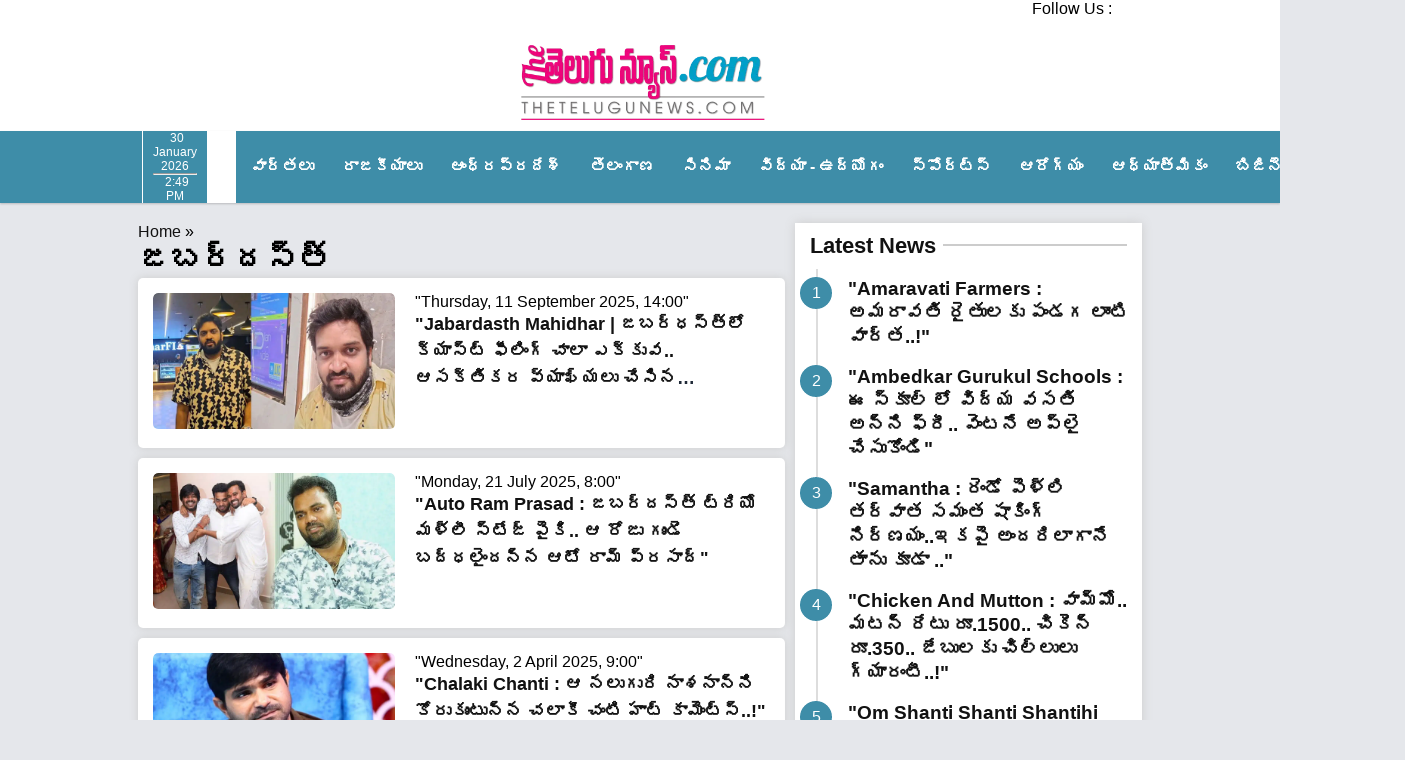

--- FILE ---
content_type: text/html; charset=UTF-8
request_url: https://thetelugunews.com/tag/%E0%B0%9C%E0%B0%AC%E0%B0%B0%E0%B1%8D%E0%B0%A6%E0%B0%B8%E0%B1%8D%E0%B0%A4%E0%B1%8D
body_size: 34798
content:



<!DOCTYPE html>
<html>
<head>
  <meta charset="utf-8">
  <meta name="viewport" content="width=device-width, initial-scale=1">
  <title>Jabardasth Mahidhar | జ‌బ‌ర్ధ‌స్త్‌లో క్యాస్ట్ ఫీలింగ్ చాలా ఎక్కువ‌.. ఆసక్తిక‌ర వ్యాఖ్య‌లు చేసిన కమెడీయ‌న్</title><link rel="preload" href="" as="image" imagesrcset="https://thetelugunews.com/wp-content/uploads/2024/01/The-Telugu-News-Logo.png.webp" fetchpriority="high" /><link rel="preload" href="" as="image" imagesrcset="https://thetelugunews.com/wp-content/uploads/2023/10/TTN-LOGO-NEW.jpeg.webp" fetchpriority="high" /><style id="perfmatters-used-css">.owl-carousel .animated{animation-duration:1s;animation-fill-mode:both;}@keyframes fadeOut{0%{opacity:1;}100%{opacity:0;}}@media only screen and (min-width: 992px){.pwaforwp-footer-prompt{padding:1% 3%;flex-direction:row;justify-content:center;}}.pwaforwp-footer-prompt{display:none;width:100%;line-height:2em;color:#333;text-align:center;text-decoration:none;min-height:10%;padding:15px 0px 15px 0px;position:fixed;bottom:0;justify-content:flex-end;flex-direction:column;flex-grow:1;animation-duration:1s;animation-fill-mode:both;z-index:9999;}.pwaforwp-footer-prompt .pwaforwp-prompt-close:after{content:"✖";color:#d5e0eb;position:absolute;right:10px;top:10px;font-size:12px;background:rgba(0,0,0,.4);border-radius:30px;text-align:center;width:20px;height:20px;line-height:22px;cursor:pointer;}.pwaforwp-bounceInUp{animation-name:bounceInUp;}.pwaforwp-animated{animation-duration:1s;animation-fill-mode:both;}.pwaforwp-btn{border:none;cursor:pointer;display:inline-block;border-radius:4px;height:auto;line-height:1;min-width:auto;padding:8px 16px;font-size:16px;margin:10px 0px 0px 0px;font-family:sans-serif;text-transform:none;transition:all .2s ease-in-out;}#pwaforwp_loading_div{display:none;position:fixed;width:100%;height:200%;top:0px;left:0px;background-color:white;z-index:9999;}.pwaforwp-loading-wrapper{z-index:9999999;display:none;}#pwaforwp_loading_icon{position:fixed;left:50%;top:50%;z-index:9999999;margin:-60px 0 0 -60px;border:16px solid #f3f3f3;border-radius:50%;border-top:16px solid #3498db;width:120px;height:120px;-webkit-animation:spin 2s linear infinite;animation:spin 2s linear infinite;}@-webkit-keyframes spin{0%{-webkit-transform:rotate(0deg);}100%{-webkit-transform:rotate(360deg);}}@keyframes spin{0%{transform:rotate(0deg);}100%{transform:rotate(360deg);}}@-webkit-keyframes animatebottom{from{bottom:-100px;opacity:0;}to{bottom:0px;opacity:1;}}@keyframes animatebottom{from{bottom:-100px;opacity:0;}to{bottom:0;opacity:1;}}#pwaforwp-add-to-home-click h3{font-size:20px;font-weight:600;margin:0px;line-height:1.4;font-family:sans-serif;}@media (max-width:425px){#pwaforwp-add-to-home-click h3{font-size:16px;}.pwaforwp-btn{font-size:14px;}.pwaforwp-footer-prompt{padding:15px 0px 10px 0px;}.pwaforwp-footer-prompt .pwaforwp-prompt-close:after{right:5px;top:5px;}}</style>
  <link rel="apple-touch-icon" sizes="180x180" href="https://thetelugunews.com/wp-content/themes/TTNEWS-V1/images/apple-touch-icon.png">
<link rel="icon" type="image/png" sizes="32x32" href="https://thetelugunews.com/wp-content/themes/TTNEWS-V1/images/favicon-32x32.png">
<link rel="icon" type="image/png" sizes="16x16" href="https://thetelugunews.com/wp-content/themes/TTNEWS-V1/images/favicon-16x16.png">
<link rel="manifest" href="/site.webmanifest">  
    <!-- icons link -->
  <link rel="stylesheet" type="text/css" data-pmdelayedstyle="https://unpkg.com/boxicons@2.0.7/css/boxicons.min.css">
  <link rel="stylesheet" data-pmdelayedstyle="https://cdnjs.cloudflare.com/ajax/libs/font-awesome/4.7.0/css/font-awesome.min.css">
  
  
  

  <link rel="stylesheet" type="text/css" data-pmdelayedstyle="https://thetelugunews.com/wp-content/themes/TTNEWS-V1/css/owl.carousel.min.css">
  
  <style type="text/css">
    header{
      background: #fff;
    }

  * {
      margin: 0;
      padding: 0;
      box-sizing: border-box
  }

  body {
      min-height: 100vh;
      --tw-bg-opacity: 1;
      background-color: #f8f8f8;
      font-family: 'Mandali', sans-serif;
      font-size: 16px
  }

  img {
      max-width: 100%;
      height: auto;
      border-radius: 5px
  }

  a {
      text-decoration: none;
      color: #333
  }

  .logo-area .thumb-list {
      width: 300px
  }

  .thumb-list {
      display: flex
  }

  .thumb-list .thumb {
      display: flex;
      padding-left: 10px !important;
      border-bottom: 1px solid #e5e7eb;
      padding: 15px 10px
  }

  .thumb-list .thumb:last-child {
      border-bottom: none
  }

  .thumb-list .thumb .thumb-img {
      width: 100px
  }

  .thumb-list .thumb .thumb-img img {
      aspect-ratio: 10/7;
      object-fit: cover
  }

  .thumb-list .thumb .thumb-text {
      width: calc(100% - 100px);
      padding-left: 10px
  }

  .top-nav {
      max-width: 100%;
      background-color: #fff;
      margin-bottom: 20px
  }

  .top-nav-cont {
      display: flex;
      justify-content: space-between;
      max-width: 1024px;
      width: 100%;
      margin: auto
  }

  .top-nav-cont .top-nav-left {
      width: 80%
  }

  .top-nav-cont .top-nav-right {
      width: 20%;
      text-align: right
  }

  .top-nav .social-media a {
      margin: 0 5px
  }

  .tickerwrapper {
      position: relative;
      left: 0%;
      background: #fff;
      width: 100%;
      height: 30px;
      overflow: hidden;
      cursor: pointer
  }

  ul.list {
      position: relative;
      display: inline-block;
      list-style: none;
      padding: 0;
      margin: 0
  }

  ul.list.cloned {
      position: absolute;
      top: 0;
      left: 0
  }

  ul.list li {
      float: left;
      padding-left: 20px
  }

  .today {
      font-size: 12px;
      text-align: center;
      color: #fff;
      border-left: 1px solid #fff;
      border-right: 1px solid #fff;
      padding: 0 10px
  }

  nav {
      position: relative;
      top: 0;
      left: 0;
      width: 100%;
      background: #3E8DA8;
      box-shadow: 0 1px 2px rgba(0, 0, 0, .2);
      z-index: 99
  }

  .ham-icon {
      display: flex;
      align-items: center;
      color: #fff;
      text-decoration: none;
      font-size: 25px
  }

  nav .navbar {
      max-width: 1320px;
      width: 100%;
      display: flex;
      align-items: center;
      justify-content: space-between;
      margin: auto;
      padding: 0
  }

  .navbar .logo a {
      font-size: 30px;
      color: #fff;
      text-decoration: none;
      font-weight: 600
  }

  .bx-home {
      font-size: 22px
  }

  nav .navbar .nav-links {
      display: flex
  }

  nav .navbar .links {
      display: flex
  }

  nav .navbar .links li:first-child {
      padding-right: 0
  }

  nav .navbar .links li.home{
      background: #fff
  }

  nav .navbar .links li.home a {
      color: #3e8da8
  }

  nav .navbar .links li {
      position: relative;
      display: flex;
      align-items: center;
      justify-content: space-between;
      list-style: none;
      padding: 0 14px
  }

  nav .navbar .links li a {
      text-decoration: none;
      white-space: nowrap;
      color: #fff;
      font-size: 16px;
      font-weight: 600;
      font-family: 'Anek Telugu', sans-serif
  }

  .links li:hover .htmlcss-arrow,
  .links li:hover .js-arrow {
      transform: rotate(180deg)
  }

  nav .navbar .links li .arrow {
      width: 22px;
      text-align: center;
      display: inline-block;
      color: #fff;
      transition: all 0.3s ease
  }

  nav .navbar .links li .sub-menu {
      position: absolute;
      top: 30px;
      left: 0;
      line-height: 40px;
      background: #3E8DA8;
      box-shadow: 0 1px 2px rgba(0, 0, 0, .2);
      border-radius: 0 0 4px 4px;
      display: none;
      z-index: 2
  }

  nav .navbar .links li:hover .htmlCss-sub-menu,
  nav .navbar .links li:hover .js-sub-menu {
      display: block
  }

  .navbar .links li .sub-menu li {
      padding: 0 22px;
      border-bottom: 1px solid rgba(255, 255, 255, .1)
  }

  .navbar .links li .sub-menu a {
      color: #fff;
      font-size: 15px;
      font-weight: 600
  }
ul.sub-menu li:hover {
    background: #fff;
}
ul.sub-menu li:hover a{
    color: #3e8da8 !important;
}
  .navbar .links li .sub-menu .more-arrow {
      line-height: 40px
  }

  .navbar .links li .sub-menu .more-sub-menu {
      position: absolute;
      top: 0;
      left: 100%;
      border-radius: 0 4px 4px 4px;
      z-index: 1;
      display: none
  }

  .links li .sub-menu .more:hover .more-sub-menu {
      display: block
  }

  .navbar .search-box {
      position: relative;
      height: 40px;
      width: 40px;
      right: 8px;
  }

  .navbar .search-box i {
      position: absolute;
      height: 100%;
      width: 100%;
      line-height: 40px;
      text-align: center;
      font-size: 22px;
      color: #fff;
      font-weight: 600;
      cursor: pointer;
      transition: all 0.3s ease
  }

  .navbar .search-box .input-box {
      position: absolute;
      right: calc(100% - 40px);
      top: 80px;
      height: 60px;
      width: 300px;
      background: #3E8DA8;
      border-radius: 6px;
      opacity: 0;
      pointer-events: none;
      transition: all 0.4s ease
  }

  .navbar.showInput .search-box .input-box {
      top: 65px;
      opacity: 1;
      pointer-events: auto;
      background: #3E8DA8
  }

  .search-box .input-box::before {
      content: '';
      position: absolute;
      height: 20px;
      width: 20px;
      background: #3E8DA8;
      right: 10px;
      top: -6px;
      transform: rotate(45deg)
  }

  .search-box .input-box input {
      position: absolute;
      top: 50%;
      left: 50%;
      border-radius: 4px;
      transform: translate(-50%, -50%);
      height: 35px;
      width: 280px;
      outline: none;
      padding: 0 15px;
      font-size: 16px;
      border: none
  }

  .navbar .nav-links .sidebar-logo {
      display: none
  }

  .navbar .mobile-menu-icon {
      display: none
  }

  .imp-points {
      background: #f1f1f1;
      padding: 10px;
      margin: 10px 0;
      border: 1px solid #111
  }

  .footer {
      background: #121212;
      color: #fff;
      padding: 10px;
      text-align: center;
      margin: 0
  }

  @media (max-width:920px) {
      nav .navbar {
          max-width: 100%;
          padding: 0 25px
      }
      nav .navbar .logo a {
          font-size: 27px
      }
      nav .navbar .links li {
          padding: 0 10px;
          white-space: nowrap
      }
      nav .navbar .links li a {
          font-size: 15px
      }
  }

  @media (max-width:800px) {
      nav {}
      .navbar .mobile-menu-icon {
          display: block
      }
      nav .navbar .nav-links {
          position: fixed;
          top: 0;
          left: -100%;
          display: block;
          max-width: 270px;
          width: 100%;
          background: #3E8DA8;
          line-height: 40px;
          padding: 20px;
          box-shadow: 0 5px 10px rgba(0, 0, 0, .2);
          transition: all 0.5s ease;
          z-index: 1000
      }
      .navbar .nav-links .sidebar-logo {
          display: flex;
          align-items: center;
          justify-content: space-between
      }
      .sidebar-logo .logo-name {
          font-size: 25px;
          color: #fff
      }
      .sidebar-logo i,
      .navbar .mobile-menu-icon {
          font-size: 25px;
          color: #fff
      }
      nav .navbar .links {
          display: block;
          margin-top: 20px
      }
      nav .navbar .links li .arrow {
          line-height: 40px
      }
      nav .navbar .links li {
          display: block
      }
      nav .navbar .links li .sub-menu {
          position: relative;
          top: 0;
          box-shadow: none;
          display: none
      }
      nav .navbar .links li .sub-menu li {
          border-bottom: none
      }
      .navbar .links li .sub-menu .more-sub-menu {
          display: none;
          position: relative;
          left: 0
      }
      .navbar .links li .sub-menu .more-sub-menu li {
          display: flex;
          align-items: center;
          justify-content: space-between
      }
      .links li:hover .htmlcss-arrow,
      .links li:hover .js-arrow {
          transform: rotate(0deg)
      }
      .navbar .links li .sub-menu .more-sub-menu {
          display: none
      }
      .navbar .links li .sub-menu .more span {
          display: flex;
          align-items: center
      }
      .links li .sub-menu .more:hover .more-sub-menu {
          display: none
      }
      nav .navbar .links li:hover .htmlCss-sub-menu,
      nav .navbar .links li:hover .js-sub-menu {
          display: none
      }
      .navbar .nav-links.show1 .links .htmlCss-sub-menu,
      .navbar .nav-links.show3 .links .js-sub-menu,
      .navbar .nav-links.show2 .links .more .more-sub-menu {
          display: block
      }
      .navbar .nav-links.show1 .links .htmlcss-arrow,
      .navbar .nav-links.show3 .links .js-arrow {
          transform: rotate(180deg)
      }
      .navbar .nav-links.show2 .links .more-arrow {
          transform: rotate(90deg)
      }
  }

  @media (max-width:370px) {
      nav .navbar .nav-links {
          max-width: 100%
      }
  }

  .logo-area {
      display: flex;
      justify-content: space-between;
      max-width: 1320px;
      width: 100%;
      margin: auto
  }

  .logo-area .thumb-list {
      width: 300px
  }

  .logo {
      width: 25%;
      float: left
  }

  .sidenav {
      height: 100%;
      width: 0;
      position: fixed;
      z-index: 1111;
      top: 0;
      right: 0 !important;
      background: #3E8DA8;
      overflow-x: hidden;
      transition: 0.5s;
      text-align: left
  }

  .mega-menu {
      padding-top: 60px
  }

  .sidenav a {
      padding: 8px 8px 8px 32px;
      text-decoration: none;
      font-size: 25px;
      color: #fff;
      display: inline-block;
      transition: 0.3s
  }

  .sidenav a:hover {
      color: #f1f1f1
  }

  .sidenav .closebtn {
      position: absolute;
      top: 0;
      right: 25px;
      font-size: 36px;
      margin-left: 50px
  }

  .navbar-right {
      margin-right: 0px !important
  }
.title {
    --tw-text-opacity: 1;
    color: rgba(31,41,55,var(--tw-text-opacity));
    font-size: 17px;
    line-height: 1.7rem;
    font-weight: 600;
    display: -webkit-box;
    -webkit-box-orient: vertical;
    -webkit-line-clamp: 3;
    overflow: hidden;
}
  .container {
      max-width: 1320px;
      width: 100%;
      margin: auto;
      padding: 0px 10px;
      display: flex;
      flex-wrap: wrap
  }

  section {
      margin: 20px 0
  }



.ads{
        text-align: center;
        clear: both;
        padding: 10px;
        position: relative;
        z-index: 0;
        min-height: 90px;
        background:#f1f1f1;
        width: 100%;
        margin :10px 0px;
    }
    .ads:before {
        content: "Advertisement";
        font-size: 10px;
        line-height: 21px;
        display: block;
        color: #bbb;
    }
  /* responsive  */
@media only screen and (max-width:720px){
    .top-nav {
    margin-bottom: 0px !important;
}
.logo-area{
  padding:0px 10px;
  flex-wrap: wrap;
}
.logo{
  width: 100% !important; 
}
.logo-right{
  display: block !important;
}
nav .navbar .nav-links {
height: 100%;
}
}
  </style>
  <style type="text/css">
      .desk_ads{
            display: block;
        }
        .mob_ads{
            display: none;
        }
    @media only screen and (max-width:720px){
        .desk_ads{
            display: none !important;
        }
        .mob_ads{
            display: block !important;
        }
    }
</style>
          <div class="textwidget custom-html-widget"><link rel="alternate" href="https://thetelugunews.com/" hreflang="te">
<meta name="robots" content="follow, index, notranslate" />

<script async src="https://pagead2.googlesyndication.com/pagead/js/adsbygoogle.js?client=ca-pub-7873077787508406" crossorigin="anonymous" type="pmdelayedscript" data-cfasync="false" data-no-optimize="1" data-no-defer="1" data-no-minify="1"></script>

<script type="pmdelayedscript" data-perfmatters-type="text/javascript" data-cfasync="false" data-no-optimize="1" data-no-defer="1" data-no-minify="1">
  window._taboola = window._taboola || [];
  _taboola.push({article:'auto'});
  !function (e, f, u, i) {
    if (!document.getElementById(i)){
      e.async = 1;
      e.src = u;
      e.id = i;
      f.parentNode.insertBefore(e, f);
    }
  }(document.createElement('script'),
  document.getElementsByTagName('script')[0],
  '//cdn.taboola.com/libtrc/thetelugunews-publisher/loader.js',
  'tb_loader_script');
  if(window.performance && typeof window.performance.mark == 'function')
    {window.performance.mark('tbl_ic');}
</script>


<!-- Google tag (gtag.js) -->

<script async src="https://www.googletagmanager.com/gtag/js?id=G-YTSF7GKGF1" type="pmdelayedscript" data-cfasync="false" data-no-optimize="1" data-no-defer="1" data-no-minify="1"></script>
<script type="pmdelayedscript" data-cfasync="false" data-no-optimize="1" data-no-defer="1" data-no-minify="1">
  window.dataLayer = window.dataLayer || [];
  function gtag(){dataLayer.push(arguments);}
  gtag('js', new Date());

  gtag('config', 'G-YTSF7GKGF1');
</script>

<!-- Google tag (gtag.js) -->
<script async src="https://www.googletagmanager.com/gtag/js?id=AW-459330763" type="pmdelayedscript" data-cfasync="false" data-no-optimize="1" data-no-defer="1" data-no-minify="1"></script>
<script type="pmdelayedscript" data-cfasync="false" data-no-optimize="1" data-no-defer="1" data-no-minify="1">
  window.dataLayer = window.dataLayer || [];
  function gtag(){dataLayer.push(arguments);}
  gtag('js', new Date());

  gtag('config', 'AW-459330763');
</script>


<meta property="fb:pages" content="108891984375558" />




<script type="pmdelayedscript" data-cfasync="false" data-no-optimize="1" data-no-defer="1" data-no-minify="1"> window._izq = window._izq || []; window._izq.push(["init"]); </script>
<script src="https://cdn.izooto.com/scripts/65b3f8cd37f0c71524239299c9f2284de3467511.js" type="pmdelayedscript" data-cfasync="false" data-no-optimize="1" data-no-defer="1" data-no-minify="1"></script>
<script async src="https://cdn.unibotscdn.com/player/mvp/player.js" type="pmdelayedscript" data-cfasync="false" data-no-optimize="1" data-no-defer="1" data-no-minify="1"></script>

<!-- Google tag (gtag.js) -->
<script async src="https://www.googletagmanager.com/gtag/js?id=G-M0M1YGJE6R" type="pmdelayedscript" data-cfasync="false" data-no-optimize="1" data-no-defer="1" data-no-minify="1"></script>
<script type="pmdelayedscript" data-cfasync="false" data-no-optimize="1" data-no-defer="1" data-no-minify="1">
  window.dataLayer = window.dataLayer || [];
  function gtag(){dataLayer.push(arguments);}
  gtag('js', new Date());

  gtag('config', 'G-M0M1YGJE6R');
</script> 
<meta name="facebook-domain-verification" content="cdb8tlv01ysce0k5cmyz6vddkjgd2h" /></div>  

  <title>జబర్దస్త్ | The Telugu News | Breaking News Telugu | తెలుగు వార్త‌లు</title>
	<style>img:is([sizes="auto" i], [sizes^="auto," i]) { contain-intrinsic-size: 3000px 1500px }</style>
	
		<!-- All in One SEO Pro 4.6.0 - aioseo.com -->
		<meta name="robots" content="max-image-preview:large" />
		<meta name="google-site-verification" content="T2gd2j0QZ4fzaI357s2xU39EUldkof4UFm38BNbc4Z8" />
		<meta name="msvalidate.01" content="26A2107FFB74ED203232FB0CD9B2D050" />
		<meta name="p:domain_verify" content="60f167b1133bb7664bd7a73d735db0fc" />
		<meta name="keywords" content="sudigali sudheer,sudigali sudheer showing his playboy activity,దెయ్యాన్ని వ‌ద‌ల‌నంటున్న సుడిగాలి సుధీర్,రాత్రికి ర‌మ్మ‌ని పిలుస్తున్నాడుగా,జబర్దస్త్,యాంకర్‌ రష్మి,telugu news,the telugu news,nookaraju,asia finds another girls messages in nookaraju phone,నూక‌రాజు ఫోన్‌లో అలాంటి మెసేజ్‌లు,ల‌వ‌ర్‌కి అడ్డంగా దొరికిపోవ‌డంతో,ఎక్స్ ట్రా జబర్దస్త్,శ్రీదేవి డ్రామా కంపెనీ,thetelugunews,hyper aadi,rohini made comments on hyper aadi,హైప‌ర్ ఆది నా పొట్ట కొట్టాడు,నాకు దిక్కు ఎవ‌రు అంటూ జ‌బ‌ర్ధ‌స్త్ న‌టి ఫైర్,శ్రీదేవి డ్రామా కంపెనీ షో,kiraak rp,kiraak rp interesting comments about on nellore pedha reddy chepala pulusu,నా చేపల పులుసు అలాగే అమ్ముతా,ఇష్టం ఉంటేనే తీసుకోండి,కిర్రాక్ ఆర్పి,roja,నాగబాబు చేసిన వ్యాఖ్యలకు రీ కౌంటర్ వేసిన రోజా,వాడికి జబర్దస్త్ చేసుకునే బుద్ధి పోలేదు అంటూ కామెంట్స్,roja strong reply to nagababu comments,jabardasth,jabardasth latest promo,కామెడీ స్కిట్ సీరియస్ స్కిట్ అయిందిగా... బుల్లెట్ భాస్కర్ కి గుండు కొట్టించిన జబర్దస్త్ జడ్జిలు" />
		<link rel="canonical" href="https://thetelugunews.com/tag/%E0%B0%9C%E0%B0%AC%E0%B0%B0%E0%B1%8D%E0%B0%A6%E0%B0%B8%E0%B1%8D%E0%B0%A4%E0%B1%8D" />
		<link rel="next" href="https://thetelugunews.com/tag/%E0%B0%9C%E0%B0%AC%E0%B0%B0%E0%B1%8D%E0%B0%A6%E0%B0%B8%E0%B1%8D%E0%B0%A4%E0%B1%8D/page/2" />
		<meta name="generator" content="All in One SEO Pro (AIOSEO) 4.6.0" />
		<meta property="og:locale" content="en_US" />
		<meta property="og:site_name" content="The Telugu News" />
		<meta property="og:type" content="article" />
		<meta property="og:title" content="జబర్దస్త్ | The Telugu News | Breaking News Telugu | తెలుగు వార్త‌లు" />
		<meta property="og:url" content="https://thetelugunews.com/tag/%E0%B0%9C%E0%B0%AC%E0%B0%B0%E0%B1%8D%E0%B0%A6%E0%B0%B8%E0%B1%8D%E0%B0%A4%E0%B1%8D" />
		<meta property="fb:app_id" content="207747421108441" />
		<meta property="fb:admins" content="108891984375558" />
		<meta property="article:publisher" content="https://www.facebook.com/TheTeluguNewsOfficial" />
		<meta name="twitter:card" content="summary_large_image" />
		<meta name="twitter:site" content="@TheTeluguNews1" />
		<meta name="twitter:title" content="జబర్దస్త్ | The Telugu News | Breaking News Telugu | తెలుగు వార్త‌లు" />
		<!-- All in One SEO Pro -->

<link rel="manifest" href="/pwa-manifest.json">
<link rel="apple-touch-icon" sizes="512x512" href="https://thetelugunews.com/wp-content/plugins/pwa-for-wp/images/logo-512x512.png">
<link rel="apple-touch-icon-precomposed" sizes="192x192" href="https://thetelugunews.com/wp-content/uploads/2021/01/PWA-TTN.png">
<script type="pmdelayedscript" data-perfmatters-type="text/javascript" data-cfasync="false" data-no-optimize="1" data-no-defer="1" data-no-minify="1">
/* <![CDATA[ */
window._wpemojiSettings = {"baseUrl":"https:\/\/s.w.org\/images\/core\/emoji\/15.0.3\/72x72\/","ext":".png","svgUrl":"https:\/\/s.w.org\/images\/core\/emoji\/15.0.3\/svg\/","svgExt":".svg","source":{"concatemoji":"https:\/\/thetelugunews.com\/wp-includes\/js\/wp-emoji-release.min.js?ver=6.7.4"}};
/*! This file is auto-generated */
!function(i,n){var o,s,e;function c(e){try{var t={supportTests:e,timestamp:(new Date).valueOf()};sessionStorage.setItem(o,JSON.stringify(t))}catch(e){}}function p(e,t,n){e.clearRect(0,0,e.canvas.width,e.canvas.height),e.fillText(t,0,0);var t=new Uint32Array(e.getImageData(0,0,e.canvas.width,e.canvas.height).data),r=(e.clearRect(0,0,e.canvas.width,e.canvas.height),e.fillText(n,0,0),new Uint32Array(e.getImageData(0,0,e.canvas.width,e.canvas.height).data));return t.every(function(e,t){return e===r[t]})}function u(e,t,n){switch(t){case"flag":return n(e,"\ud83c\udff3\ufe0f\u200d\u26a7\ufe0f","\ud83c\udff3\ufe0f\u200b\u26a7\ufe0f")?!1:!n(e,"\ud83c\uddfa\ud83c\uddf3","\ud83c\uddfa\u200b\ud83c\uddf3")&&!n(e,"\ud83c\udff4\udb40\udc67\udb40\udc62\udb40\udc65\udb40\udc6e\udb40\udc67\udb40\udc7f","\ud83c\udff4\u200b\udb40\udc67\u200b\udb40\udc62\u200b\udb40\udc65\u200b\udb40\udc6e\u200b\udb40\udc67\u200b\udb40\udc7f");case"emoji":return!n(e,"\ud83d\udc26\u200d\u2b1b","\ud83d\udc26\u200b\u2b1b")}return!1}function f(e,t,n){var r="undefined"!=typeof WorkerGlobalScope&&self instanceof WorkerGlobalScope?new OffscreenCanvas(300,150):i.createElement("canvas"),a=r.getContext("2d",{willReadFrequently:!0}),o=(a.textBaseline="top",a.font="600 32px Arial",{});return e.forEach(function(e){o[e]=t(a,e,n)}),o}function t(e){var t=i.createElement("script");t.src=e,t.defer=!0,i.head.appendChild(t)}"undefined"!=typeof Promise&&(o="wpEmojiSettingsSupports",s=["flag","emoji"],n.supports={everything:!0,everythingExceptFlag:!0},e=new Promise(function(e){i.addEventListener("DOMContentLoaded",e,{once:!0})}),new Promise(function(t){var n=function(){try{var e=JSON.parse(sessionStorage.getItem(o));if("object"==typeof e&&"number"==typeof e.timestamp&&(new Date).valueOf()<e.timestamp+604800&&"object"==typeof e.supportTests)return e.supportTests}catch(e){}return null}();if(!n){if("undefined"!=typeof Worker&&"undefined"!=typeof OffscreenCanvas&&"undefined"!=typeof URL&&URL.createObjectURL&&"undefined"!=typeof Blob)try{var e="postMessage("+f.toString()+"("+[JSON.stringify(s),u.toString(),p.toString()].join(",")+"));",r=new Blob([e],{type:"text/javascript"}),a=new Worker(URL.createObjectURL(r),{name:"wpTestEmojiSupports"});return void(a.onmessage=function(e){c(n=e.data),a.terminate(),t(n)})}catch(e){}c(n=f(s,u,p))}t(n)}).then(function(e){for(var t in e)n.supports[t]=e[t],n.supports.everything=n.supports.everything&&n.supports[t],"flag"!==t&&(n.supports.everythingExceptFlag=n.supports.everythingExceptFlag&&n.supports[t]);n.supports.everythingExceptFlag=n.supports.everythingExceptFlag&&!n.supports.flag,n.DOMReady=!1,n.readyCallback=function(){n.DOMReady=!0}}).then(function(){return e}).then(function(){var e;n.supports.everything||(n.readyCallback(),(e=n.source||{}).concatemoji?t(e.concatemoji):e.wpemoji&&e.twemoji&&(t(e.twemoji),t(e.wpemoji)))}))}((window,document),window._wpemojiSettings);
/* ]]> */
</script>

<style id='wp-emoji-styles-inline-css' type='text/css'>

	img.wp-smiley, img.emoji {
		display: inline !important;
		border: none !important;
		box-shadow: none !important;
		height: 1em !important;
		width: 1em !important;
		margin: 0 0.07em !important;
		vertical-align: -0.1em !important;
		background: none !important;
		padding: 0 !important;
	}
</style>
<style id='wp-block-library-inline-css' type='text/css'>
:root{--wp-admin-theme-color:#007cba;--wp-admin-theme-color--rgb:0,124,186;--wp-admin-theme-color-darker-10:#006ba1;--wp-admin-theme-color-darker-10--rgb:0,107,161;--wp-admin-theme-color-darker-20:#005a87;--wp-admin-theme-color-darker-20--rgb:0,90,135;--wp-admin-border-width-focus:2px;--wp-block-synced-color:#7a00df;--wp-block-synced-color--rgb:122,0,223;--wp-bound-block-color:var(--wp-block-synced-color)}@media (min-resolution:192dpi){:root{--wp-admin-border-width-focus:1.5px}}.wp-element-button{cursor:pointer}:root{--wp--preset--font-size--normal:16px;--wp--preset--font-size--huge:42px}:root .has-very-light-gray-background-color{background-color:#eee}:root .has-very-dark-gray-background-color{background-color:#313131}:root .has-very-light-gray-color{color:#eee}:root .has-very-dark-gray-color{color:#313131}:root .has-vivid-green-cyan-to-vivid-cyan-blue-gradient-background{background:linear-gradient(135deg,#00d084,#0693e3)}:root .has-purple-crush-gradient-background{background:linear-gradient(135deg,#34e2e4,#4721fb 50%,#ab1dfe)}:root .has-hazy-dawn-gradient-background{background:linear-gradient(135deg,#faaca8,#dad0ec)}:root .has-subdued-olive-gradient-background{background:linear-gradient(135deg,#fafae1,#67a671)}:root .has-atomic-cream-gradient-background{background:linear-gradient(135deg,#fdd79a,#004a59)}:root .has-nightshade-gradient-background{background:linear-gradient(135deg,#330968,#31cdcf)}:root .has-midnight-gradient-background{background:linear-gradient(135deg,#020381,#2874fc)}.has-regular-font-size{font-size:1em}.has-larger-font-size{font-size:2.625em}.has-normal-font-size{font-size:var(--wp--preset--font-size--normal)}.has-huge-font-size{font-size:var(--wp--preset--font-size--huge)}.has-text-align-center{text-align:center}.has-text-align-left{text-align:left}.has-text-align-right{text-align:right}#end-resizable-editor-section{display:none}.aligncenter{clear:both}.items-justified-left{justify-content:flex-start}.items-justified-center{justify-content:center}.items-justified-right{justify-content:flex-end}.items-justified-space-between{justify-content:space-between}.screen-reader-text{border:0;clip:rect(1px,1px,1px,1px);clip-path:inset(50%);height:1px;margin:-1px;overflow:hidden;padding:0;position:absolute;width:1px;word-wrap:normal!important}.screen-reader-text:focus{background-color:#ddd;clip:auto!important;clip-path:none;color:#444;display:block;font-size:1em;height:auto;left:5px;line-height:normal;padding:15px 23px 14px;text-decoration:none;top:5px;width:auto;z-index:100000}html :where(.has-border-color){border-style:solid}html :where([style*=border-top-color]){border-top-style:solid}html :where([style*=border-right-color]){border-right-style:solid}html :where([style*=border-bottom-color]){border-bottom-style:solid}html :where([style*=border-left-color]){border-left-style:solid}html :where([style*=border-width]){border-style:solid}html :where([style*=border-top-width]){border-top-style:solid}html :where([style*=border-right-width]){border-right-style:solid}html :where([style*=border-bottom-width]){border-bottom-style:solid}html :where([style*=border-left-width]){border-left-style:solid}html :where(img[class*=wp-image-]){height:auto;max-width:100%}:where(figure){margin:0 0 1em}html :where(.is-position-sticky){--wp-admin--admin-bar--position-offset:var(--wp-admin--admin-bar--height,0px)}@media screen and (max-width:600px){html :where(.is-position-sticky){--wp-admin--admin-bar--position-offset:0px}}
</style>
<style id='classic-theme-styles-inline-css' type='text/css'>
/*! This file is auto-generated */
.wp-block-button__link{color:#fff;background-color:#32373c;border-radius:9999px;box-shadow:none;text-decoration:none;padding:calc(.667em + 2px) calc(1.333em + 2px);font-size:1.125em}.wp-block-file__button{background:#32373c;color:#fff;text-decoration:none}
</style>
<link rel="stylesheet" id="pwaforwp-style-css" type="text/css" media="all" data-pmdelayedstyle="https://thetelugunews.com/wp-content/plugins/pwa-for-wp/assets/css/pwaforwp-main.min.css?ver=1.7.77">
<link rel="https://api.w.org/" href="https://thetelugunews.com/wp-json/" /><link rel="alternate" title="JSON" type="application/json" href="https://thetelugunews.com/wp-json/wp/v2/tags/359" /><script async src="https://thetelugunews.com/wp-content/uploads/perfmatters/gtagv4.js?id=G-YTSF7GKGF1 " type="pmdelayedscript" data-cfasync="false" data-no-optimize="1" data-no-defer="1" data-no-minify="1"></script><script type="pmdelayedscript" data-cfasync="false" data-no-optimize="1" data-no-defer="1" data-no-minify="1">window.dataLayer = window.dataLayer || [];function gtag(){dataLayer.push(arguments);}gtag("js", new Date());gtag("config", "G-YTSF7GKGF1 ");</script><link href="[data-uri]" rel="icon" type="image/x-icon" /><!-- Google tag (gtag.js) -->
<script async src="https://www.googletagmanager.com/gtag/js?id=G-M0M1YGJE6R" type="pmdelayedscript" data-cfasync="false" data-no-optimize="1" data-no-defer="1" data-no-minify="1"></script>
<script type="pmdelayedscript" data-cfasync="false" data-no-optimize="1" data-no-defer="1" data-no-minify="1">
  window.dataLayer = window.dataLayer || [];
  function gtag(){dataLayer.push(arguments);}
  gtag('js', new Date());

  gtag('config', 'G-M0M1YGJE6R');
</script>
<meta name="facebook-domain-verification" content="cdb8tlv01ysce0k5cmyz6vddkjgd2h" />
<script type="pmdelayedscript" data-cfasync="false" data-no-optimize="1" data-no-defer="1" data-no-minify="1"> window._izq = window._izq || []; window._izq.push(["init"]); </script>
<script src="https://cdn.izooto.com/scripts/65b3f8cd37f0c71524239299c9f2284de3467511.js" type="pmdelayedscript" data-cfasync="false" data-no-optimize="1" data-no-defer="1" data-no-minify="1"></script>
<!-- Schema & Structured Data For WP v1.52 - -->
<script type="application/ld+json" class="saswp-schema-markup-output">
[{"@context":"https:\/\/schema.org\/","@graph":[{"@context":"https:\/\/schema.org\/","@type":"SiteNavigationElement","@id":"https:\/\/thetelugunews.com\/#%e0%b0%b5%e0%b0%be%e0%b0%b0%e0%b1%8d%e0%b0%a4%e0%b0%b2%e0%b1%81","name":"\u0c35\u0c3e\u0c30\u0c4d\u0c24\u200c\u0c32\u0c41","url":"https:\/\/thetelugunews.com\/category\/news"},{"@context":"https:\/\/schema.org\/","@type":"SiteNavigationElement","@id":"https:\/\/thetelugunews.com\/#%e0%b0%9c%e0%b0%be%e0%b0%a4%e0%b1%80%e0%b0%af%e0%b0%82","name":"\u0c1c\u0c3e\u0c24\u0c40\u0c2f\u0c02","url":"https:\/\/thetelugunews.com\/category\/national"},{"@context":"https:\/\/schema.org\/","@type":"SiteNavigationElement","@id":"https:\/\/thetelugunews.com\/#%e0%b0%95%e0%b1%8d%e0%b0%b0%e0%b1%80%e0%b0%a1%e0%b0%b2%e0%b1%81","name":"\u0c15\u0c4d\u0c30\u0c40\u0c21\u200c\u0c32\u0c41","url":"https:\/\/thetelugunews.com\/category\/sports"},{"@context":"https:\/\/schema.org\/","@type":"SiteNavigationElement","@id":"https:\/\/thetelugunews.com\/#%e0%b0%9f%e0%b1%86%e0%b0%95%e0%b1%8d%e0%b0%a8%e0%b0%be%e0%b0%b2%e0%b0%9c%e0%b1%80","name":"\u0c1f\u0c46\u0c15\u0c4d\u0c28\u0c3e\u0c32\u0c1c\u0c40","url":"https:\/\/thetelugunews.com\/category\/technology"},{"@context":"https:\/\/schema.org\/","@type":"SiteNavigationElement","@id":"https:\/\/thetelugunews.com\/#%e0%b0%b0%e0%b0%be%e0%b0%9c%e0%b0%95%e0%b1%80%e0%b0%af%e0%b0%be%e0%b0%b2%e0%b1%81","name":"\u0c30\u0c3e\u0c1c\u200c\u0c15\u0c40\u0c2f\u0c3e\u0c32\u0c41","url":"https:\/\/thetelugunews.com\/category\/politics"},{"@context":"https:\/\/schema.org\/","@type":"SiteNavigationElement","@id":"https:\/\/thetelugunews.com\/#%e0%b0%b9%e0%b1%88%e0%b0%a6%e0%b0%b0%e0%b0%be%e0%b0%ac%e0%b0%be%e0%b0%a6%e0%b1%8d","name":"\u0c39\u0c48\u0c26\u0c30\u0c3e\u0c2c\u0c3e\u0c26\u0c4d","url":"https:\/\/thetelugunews.com\/category\/hyderabad"},{"@context":"https:\/\/schema.org\/","@type":"SiteNavigationElement","@id":"https:\/\/thetelugunews.com\/#%e0%b0%85%e0%b0%ae%e0%b0%b0%e0%b0%be%e0%b0%b5%e0%b0%a4%e0%b0%bf","name":"\u0c05\u0c2e\u0c30\u0c3e\u0c35\u0c24\u0c3f","url":"https:\/\/thetelugunews.com\/category\/amaravathi"},{"@context":"https:\/\/schema.org\/","@type":"SiteNavigationElement","@id":"https:\/\/thetelugunews.com\/#%e0%b0%86%e0%b0%82%e0%b0%a7%e0%b1%8d%e0%b0%b0%e0%b0%aa%e0%b1%8d%e0%b0%b0%e0%b0%a6%e0%b1%87%e0%b0%b6%e0%b1%8d","name":"\u0c06\u0c02\u0c27\u0c4d\u0c30\u200c\u0c2a\u0c4d\u0c30\u200c\u0c26\u0c47\u0c36\u0c4d\u200c","url":"https:\/\/thetelugunews.com\/category\/andhra-pradesh"},{"@context":"https:\/\/schema.org\/","@type":"SiteNavigationElement","@id":"https:\/\/thetelugunews.com\/#%e0%b0%a4%e0%b1%86%e0%b0%b2%e0%b0%82%e0%b0%97%e0%b0%be%e0%b0%a3","name":"\u0c24\u0c46\u0c32\u0c02\u0c17\u0c3e\u0c23\u200c","url":"https:\/\/thetelugunews.com\/category\/telangana"},{"@context":"https:\/\/schema.org\/","@type":"SiteNavigationElement","@id":"https:\/\/thetelugunews.com\/#%e0%b0%b8%e0%b0%bf%e0%b0%a8%e0%b0%bf%e0%b0%ae%e0%b0%be","name":"\u0c38\u0c3f\u0c28\u0c3f\u0c2e\u0c3e","url":"https:\/\/thetelugunews.com\/category\/entertainment"},{"@context":"https:\/\/schema.org\/","@type":"SiteNavigationElement","@id":"https:\/\/thetelugunews.com\/#%e0%b0%9f%e0%b1%80%e0%b0%b5%e0%b1%80-%e0%b0%b8%e0%b1%80%e0%b0%b0%e0%b0%bf%e0%b0%af%e0%b0%b2%e0%b1%8d%e0%b0%b8%e0%b1%8d","name":"\u0c1f\u0c40\u0c35\u0c40 \u0c38\u0c40\u0c30\u0c3f\u0c2f\u0c32\u0c4d\u0c38\u0c4d","url":"https:\/\/thetelugunews.com\/category\/tv-shows"},{"@context":"https:\/\/schema.org\/","@type":"SiteNavigationElement","@id":"https:\/\/thetelugunews.com\/#%e0%b0%ae%e0%b1%82%e0%b0%b5%e0%b1%80-%e0%b0%b8%e0%b1%80%e0%b0%95%e0%b1%8d%e0%b0%b0%e0%b1%86%e0%b0%9f%e0%b1%8d%e0%b0%b8%e0%b1%8d","name":"\u0c2e\u0c42\u0c35\u0c40 \u0c38\u0c40\u0c15\u0c4d\u0c30\u0c46\u0c1f\u0c4d\u0c38\u0c4d\u200c","url":"https:\/\/thetelugunews.com\/category\/movie-secrets"},{"@context":"https:\/\/schema.org\/","@type":"SiteNavigationElement","@id":"https:\/\/thetelugunews.com\/#%e0%b0%b0%e0%b0%bf%e0%b0%b5%e0%b1%8d%e0%b0%af%e0%b1%82%e0%b0%b2%e0%b1%81","name":"\u0c30\u0c3f\u0c35\u0c4d\u0c2f\u0c42\u0c32\u0c41","url":"https:\/\/thetelugunews.com\/category\/reviews"},{"@context":"https:\/\/schema.org\/","@type":"SiteNavigationElement","@id":"https:\/\/thetelugunews.com\/#%e0%b0%ab%e0%b1%8b%e0%b0%9f%e0%b1%8b%e0%b0%97%e0%b1%8d%e0%b0%af%e0%b0%be%e0%b0%b2%e0%b0%b0%e0%b1%80","name":"\u0c2b\u0c4b\u0c1f\u0c4b\u0c17\u0c4d\u0c2f\u0c3e\u0c32\u200c\u0c30\u0c40","url":"https:\/\/thetelugunews.com\/category\/photos"},{"@context":"https:\/\/schema.org\/","@type":"SiteNavigationElement","@id":"https:\/\/thetelugunews.com\/#%e0%b0%b5%e0%b0%bf%e0%b0%a6%e0%b1%8d%e0%b0%af%e0%b0%be-%e0%b0%89%e0%b0%a6%e0%b1%8d%e0%b0%af%e0%b1%8b%e0%b0%97%e0%b0%82","name":"\u0c35\u0c3f\u0c26\u0c4d\u0c2f\u0c3e - \u0c09\u0c26\u0c4d\u0c2f\u0c4b\u0c17\u0c02","url":"https:\/\/thetelugunews.com\/category\/jobs-education"},{"@context":"https:\/\/schema.org\/","@type":"SiteNavigationElement","@id":"https:\/\/thetelugunews.com\/#%e0%b0%b8%e0%b1%8d%e0%b0%aa%e0%b1%8b%e0%b0%b0%e0%b1%8d%e0%b0%9f%e0%b1%8d%e0%b0%b8%e0%b1%8d","name":"\u0c38\u0c4d\u0c2a\u0c4b\u0c30\u0c4d\u0c1f\u0c4d\u0c38\u0c4d\u200c","url":"https:\/\/thetelugunews.com\/category\/sports"},{"@context":"https:\/\/schema.org\/","@type":"SiteNavigationElement","@id":"https:\/\/thetelugunews.com\/#%e0%b0%86%e0%b0%b0%e0%b1%8b%e0%b0%97%e0%b1%8d%e0%b0%af%e0%b0%82","name":"\u0c06\u0c30\u0c4b\u0c17\u0c4d\u0c2f\u0c02","url":"https:\/\/thetelugunews.com\/category\/health"},{"@context":"https:\/\/schema.org\/","@type":"SiteNavigationElement","@id":"https:\/\/thetelugunews.com\/#%e0%b0%86%e0%b0%a7%e0%b1%8d%e0%b0%af%e0%b0%be%e0%b0%a4%e0%b1%8d%e0%b0%ae%e0%b0%bf%e0%b0%95%e0%b0%82","name":"\u0c06\u0c27\u0c4d\u0c2f\u0c3e\u0c24\u0c4d\u0c2e\u0c3f\u0c15\u0c02","url":"https:\/\/thetelugunews.com\/category\/devotional"},{"@context":"https:\/\/schema.org\/","@type":"SiteNavigationElement","@id":"https:\/\/thetelugunews.com\/#%e0%b0%b0%e0%b0%be%e0%b0%b6%e0%b0%bf%e0%b0%ab%e0%b0%b2%e0%b0%be%e0%b0%b2%e0%b1%81","name":"\u0c30\u0c3e\u0c36\u0c3f\u0c2b\u200c\u0c32\u0c3e\u0c32\u0c41","url":"https:\/\/thetelugunews.com\/category\/horoscope"},{"@context":"https:\/\/schema.org\/","@type":"SiteNavigationElement","@id":"https:\/\/thetelugunews.com\/#%e0%b0%ac%e0%b0%bf%e0%b0%9c%e0%b0%bf%e0%b0%a8%e0%b1%86%e0%b0%b8%e0%b1%8d","name":"\u0c2c\u0c3f\u0c1c\u0c3f\u0c28\u0c46\u0c38\u0c4d","url":"https:\/\/thetelugunews.com\/category\/business"},{"@context":"https:\/\/schema.org\/","@type":"SiteNavigationElement","@id":"https:\/\/thetelugunews.com\/#%e0%b0%87%e0%b0%82%e0%b0%95%e0%b0%be","name":"\u0c07\u0c02\u0c15\u0c3e","url":"https:\/\/thetelugunews.com\/category\/videos"},{"@context":"https:\/\/schema.org\/","@type":"SiteNavigationElement","@id":"https:\/\/thetelugunews.com\/#%e0%b0%b5%e0%b1%88%e0%b0%b0%e0%b0%b2%e0%b1%8d-%e0%b0%b5%e0%b1%80%e0%b0%a1%e0%b0%bf%e0%b0%af%e0%b1%8b","name":"\u0c35\u0c48\u0c30\u200c\u0c32\u0c4d \u0c35\u0c40\u0c21\u0c3f\u0c2f\u0c4b","url":"https:\/\/thetelugunews.com\/category\/videos"},{"@context":"https:\/\/schema.org\/","@type":"SiteNavigationElement","@id":"https:\/\/thetelugunews.com\/#%e0%b0%87%e0%b0%a8%e0%b1%8d%e0%b0%b8%e0%b1%8d%e0%b0%aa%e0%b0%bf%e0%b0%b0%e0%b1%87%e0%b0%b7%e0%b0%a8%e0%b0%b2%e0%b1%8d","name":"\u0c07\u0c28\u0c4d\u200c\u0c38\u0c4d\u0c2a\u0c3f\u0c30\u0c47\u0c37\u0c28\u0c32\u0c4d","url":"https:\/\/thetelugunews.com\/category\/inspirational"},{"@context":"https:\/\/schema.org\/","@type":"SiteNavigationElement","@id":"https:\/\/thetelugunews.com\/#%e0%b0%ae%e0%b0%a8-%e0%b0%b5%e0%b0%82%e0%b0%9f%e0%b0%b2%e0%b1%81","name":"\u0c2e\u200c\u0c28 \u0c35\u0c02\u0c1f\u200c\u0c32\u0c41","url":"https:\/\/thetelugunews.com\/category\/food-recipes"}]}]
</script>

<link rel="icon" href="https://thetelugunews.com/wp-content/uploads/2021/01/cropped-TTN-Logo-32x32.png" sizes="32x32" />
<link rel="icon" href="https://thetelugunews.com/wp-content/uploads/2021/01/cropped-TTN-Logo-192x192.png" sizes="192x192" />
<meta name="msapplication-TileImage" content="https://thetelugunews.com/wp-content/uploads/2021/01/cropped-TTN-Logo-270x270.png" />
<meta name="pwaforwp" content="wordpress-plugin"/>
        <meta name="theme-color" content="#D5E0EB">
        <meta name="apple-mobile-web-app-title" content="The Telugu News">
        <meta name="application-name" content="The Telugu News">
        <meta name="apple-mobile-web-app-capable" content="yes">
        <meta name="apple-mobile-web-app-status-bar-style" content="default">
        <meta name="mobile-web-app-capable" content="yes">
        <meta name="apple-touch-fullscreen" content="yes">
<link rel="apple-touch-icon" sizes="192x192" href="https://thetelugunews.com/wp-content/uploads/2021/01/PWA-TTN.png">
<link rel="apple-touch-icon" sizes="512x512" href="https://thetelugunews.com/wp-content/uploads/2021/01/PWA-TTN-1.png">
<noscript><style>.perfmatters-lazy[data-src]{display:none !important;}</style></noscript><style>.perfmatters-lazy-youtube{position:relative;width:100%;max-width:100%;height:0;padding-bottom:56.23%;overflow:hidden}.perfmatters-lazy-youtube img{position:absolute;top:0;right:0;bottom:0;left:0;display:block;width:100%;max-width:100%;height:auto;margin:auto;border:none;cursor:pointer;transition:.5s all;-webkit-transition:.5s all;-moz-transition:.5s all}.perfmatters-lazy-youtube img:hover{-webkit-filter:brightness(75%)}.perfmatters-lazy-youtube .play{position:absolute;top:50%;left:50%;right:auto;width:68px;height:48px;margin-left:-34px;margin-top:-24px;background:url(https://thetelugunews.com/wp-content/plugins/perfmatters/img/youtube.svg) no-repeat;background-position:center;background-size:cover;pointer-events:none;filter:grayscale(1)}.perfmatters-lazy-youtube:hover .play{filter:grayscale(0)}.perfmatters-lazy-youtube iframe{position:absolute;top:0;left:0;width:100%;height:100%;z-index:99}.perfmatters-lazy.pmloaded,.perfmatters-lazy.pmloaded>img,.perfmatters-lazy>img.pmloaded,.perfmatters-lazy[data-ll-status=entered]{animation:500ms pmFadeIn}@keyframes pmFadeIn{0%{opacity:0}100%{opacity:1}}</style> 
</head>
<body>
  <!-- header starts here -->
                   <!-- header  starts-->
            <header>
                <div class="top-nav">
                    <div class="top-nav-cont">
                      <div class="top-nav-left">
                       
                </div>
                <div class="top-nav-right">
                    <div class="social-media">  
                      <span>Follow Us : </span>
                      <a href="https://www.facebook.com/TheTeluguNewsOfficial" target="_blank" title="facebook"><i class="fa fa-facebook-f"></i></a>
                      <a href="https://twitter.com/TheTeluguNews1" target="_blank" title="twitter"><i class="fa fa-twitter"></i></a>
                      <a href="https://www.instagram.com/TheTeluguNews1/" target="_blank" title="instagram"><i class="fa fa-instagram"></i></a>
                      <a href="https://www.youtube.com/@thetelugunews" target="_blank" title="youtube"><i class="fa fa-youtube"></i></a>
                  </div>
              </div>
          </div>
      </div>
      <div class="logo-area">
          <div class="logo-left">
              <div class="thumb-list">
                  <div class="thumb-left">
                                    
         </div>
     </div>
 </div>
 <div class="logo">
    <h1>
        <a href="https://thetelugunews.com" title="home">
            <picture data-perfmatters-preload title="logo">
<source type="image/webp" srcset="https://thetelugunews.com/wp-content/uploads/2024/01/The-Telugu-News-Logo.png.webp"/>
<img data-perfmatters-preload width="453" height="150" src="https://thetelugunews.com/wp-content/uploads/2024/01/The-Telugu-News-Logo.png" alt="logo" class="no-lazy" />
</picture>

        </a>
    </h1>
</div>
<div class="logo-right">
   <div class="thumb-list">
      <div class="thumb-left">
         </div>
</div>
</div>
</div>
<nav class="sticky-header">
  <div class="navbar">
    <i class='bx bx-menu mobile-menu-icon'></i>

    <div class="nav-links">
      <a href="javascript:void(0);" class="ham-icon" onclick="openNav()" title="menu"><i class="bx bx-menu hamburger-menu-icon"></i></a>
      <div class="sidebar-logo">
        <span class="logo-name">
            <a href="https://thetelugunews.com" title="home">
                <picture data-perfmatters-preload title="logo">
<source type="image/webp" srcset="https://thetelugunews.com/wp-content/uploads/2023/10/TTN-LOGO-NEW.jpeg.webp"/>
<img data-perfmatters-preload width="453" height="150" src="https://thetelugunews.com/wp-content/uploads/2023/10/TTN-LOGO-NEW.jpeg" alt="logo" class="no-lazy" />
</picture>
</span>
            </a>
        <i class='bx bx-x' ></i>
    </div>
    <ul class="links">
        <li>
          <div class="today">
            <span><i class="fa fa-calendar"></i>&nbsp;30 January 2026        </span>
        <hr/>
        <span><i class="fa fa-clock-o"></i>&nbsp;2:49 PM</span>
    </div>
</li>
<li class="home"><a href="https://thetelugunews.com" title="home"> <i class='bx bx-home'></i></a></li>

    <li>
            <a title="వార్త‌లు" href="https://thetelugunews.com/category/news">వార్త‌లు <i class="fa fa-angle-down"></i></a>
            <ul class="htmlCss-sub-menu sub-menu"><li><a title="జాతీయం" href="https://thetelugunews.com/category/national">జాతీయం</a></li><li><a title="క్రీడ‌లు" href="https://thetelugunews.com/category/sports">క్రీడ‌లు</a></li><li><a title="టెక్నాలజీ" href="https://thetelugunews.com/category/technology">టెక్నాలజీ</a></li></ul></li><li>
            <a title="రాజ‌కీయాలు" href="https://thetelugunews.com/category/politics">రాజ‌కీయాలు <i class="fa fa-angle-down"></i></a>
            <ul class="htmlCss-sub-menu sub-menu"><li><a title="హైదరాబాద్" href="https://thetelugunews.com/category/hyderabad">హైదరాబాద్</a></li><li><a title="అమరావతి" href="https://thetelugunews.com/category/amaravathi">అమరావతి</a></li></ul></li><li class="menu-item"><a title="ఆంధ్ర‌ప్ర‌దేశ్‌" href="https://thetelugunews.com/category/andhra-pradesh">ఆంధ్ర‌ప్ర‌దేశ్‌</a></li><li class="menu-item"><a title="తెలంగాణ‌" href="https://thetelugunews.com/category/telangana">తెలంగాణ‌</a></li><li>
            <a title="సినిమా" href="https://thetelugunews.com/category/entertainment">సినిమా <i class="fa fa-angle-down"></i></a>
            <ul class="htmlCss-sub-menu sub-menu"><li><a title="టీవీ సీరియల్స్" href="https://thetelugunews.com/category/tv-shows">టీవీ సీరియల్స్</a></li><li><a title="మూవీ సీక్రెట్స్‌" href="https://thetelugunews.com/category/movie-secrets">మూవీ సీక్రెట్స్‌</a></li><li><a title="రివ్యూలు" href="https://thetelugunews.com/category/reviews">రివ్యూలు</a></li><li><a title="ఫోటోగ్యాల‌రీ" href="https://thetelugunews.com/category/photos">ఫోటోగ్యాల‌రీ</a></li></ul></li><li class="menu-item"><a title="విద్యా - ఉద్యోగం" href="https://thetelugunews.com/category/jobs-education">విద్యా - ఉద్యోగం</a></li><li class="menu-item"><a title="స్పోర్ట్స్‌" href="https://thetelugunews.com/category/sports">స్పోర్ట్స్‌</a></li><li class="menu-item"><a title="ఆరోగ్యం" href="https://thetelugunews.com/category/health">ఆరోగ్యం</a></li><li>
            <a title="ఆధ్యాత్మికం" href="https://thetelugunews.com/category/devotional">ఆధ్యాత్మికం <i class="fa fa-angle-down"></i></a>
            <ul class="htmlCss-sub-menu sub-menu"><li><a title="రాశిఫ‌లాలు" href="https://thetelugunews.com/category/horoscope">రాశిఫ‌లాలు</a></li></ul></li><li class="menu-item"><a title="బిజినెస్" href="https://thetelugunews.com/category/business">బిజినెస్</a></li><li>
            <a title="ఇంకా" href="https://thetelugunews.com/category/videos">ఇంకా <i class="fa fa-angle-down"></i></a>
            <ul class="htmlCss-sub-menu sub-menu"><li><a title="వైర‌ల్ వీడియో" href="https://thetelugunews.com/category/videos">వైర‌ల్ వీడియో</a></li><li><a title="ఇన్‌స్పిరేషనల్" href="https://thetelugunews.com/category/inspirational">ఇన్‌స్పిరేషనల్</a></li><li><a title="మ‌న వంట‌లు" href="https://thetelugunews.com/category/food-recipes">మ‌న వంట‌లు</a></li></ul></li></ul>
</div>
<div class="mobile-menu">
    <ul>
        <li><a  title="Home" href="https://thetelugunews.com" class="menuHead">Home</a></li><li><a  title="వార్త‌లు" href="https://thetelugunews.com/category/news" class="menuHead">వార్త‌లు</a></li><li><a  title="రాజ‌కీయాలు" href="https://thetelugunews.com/category/politics" class="menuHead">రాజ‌కీయాలు</a></li><li><a  title="సినిమా" href="https://thetelugunews.com/category/entertainment" class="menuHead">సినిమా</a></li><li><a  title="రివ్యూలు" href="https://thetelugunews.com/category/reviews" class="menuHead">రివ్యూలు</a></li><li><a  title="టీవీ షోలు" href="https://thetelugunews.com/category/tv-shows" class="menuHead">టీవీ షోలు</a></li><li><a  title="ఫోటోగ్యాల‌రీ" href="https://thetelugunews.com/category/photos" class="menuHead">ఫోటోగ్యాల‌రీ</a></li><li><a  title="ఆంధ్ర‌ప్ర‌దేశ్‌" href="https://thetelugunews.com/category/andhra-pradesh" class="menuHead">ఆంధ్ర‌ప్ర‌దేశ్‌</a></li><li><a  title="తెలంగాణ‌" href="https://thetelugunews.com/category/telangana" class="menuHead">తెలంగాణ‌</a></li><li><a  title="ఆరోగ్యం" href="https://thetelugunews.com/category/health" class="menuHead">ఆరోగ్యం</a></li><li><a  title="ఆధ్యాత్మికం" href="https://thetelugunews.com/category/devotional" class="menuHead">ఆధ్యాత్మికం</a></li><li><a  title="రాశిఫ‌లాలు" href="https://thetelugunews.com/category/horoscope" class="menuHead">రాశిఫ‌లాలు</a></li><li><a  title="బిజినెస్ ఐడియాలు" href="https://thetelugunews.com/category/business" class="menuHead">బిజినెస్ ఐడియాలు</a></li><li><a  title="మ‌న వంట‌లు" href="https://thetelugunews.com/category/food-recipes" class="menuHead">మ‌న వంట‌లు</a></li><li><a  title="క్రీడ‌లు" href="https://thetelugunews.com/category/sports" class="menuHead">క్రీడ‌లు</a></li><li><a  title="టెక్నాల‌జీ" href="https://thetelugunews.com/category/technology" class="menuHead">టెక్నాల‌జీ</a></li><li><a  title="వైర‌ల్ వీడియో" href="https://thetelugunews.com/category/videos" class="menuHead">వైర‌ల్ వీడియో</a></li>    </ul>
</div>
<style type="text/css">
    
    .fixed-header{
        position: fixed;
        top: 0px;
        width: 100%;
    }
    .mobile-menu {
        overflow: hidden;
        display: none;
    }
    .mobile-menu ul{
        white-space: nowrap;
        overflow: auto;
    }
    .mobile-menu ul li{
        display: inline;
    }
    .mobile-menu ul li a{
        color: #fff;
        padding: 0px 10px;
    font-size: 20px;
    }
    .footer-menu{
        overflow: hidden;
    }
    .footer-menu ul{
        white-space: nowrap;
        overflow: auto;
    }
    .footer-menu ul li{
        display: inline;
    }
    .footer-menu ul li a{
        color: #fff;
        padding: 0px 5px;
    }
    @media (max-width:720px){
        html, body{
        overflow-x: hidden !important;
    }
        nav .navbar {
    max-width: 100%;
    padding: 0 10px !important;
}
.mobile-menu {
        display: block;
    }
    }
</style>
<div class="search-box">
    <form action="/search" method="get" class="search">
  <i class='bx bx-search'></i>
  <div class="input-box">
      <input autocomplete="off" placeholder="Search" type="text" value="" name="q"> 
</div>
</form>
</div>

</div>
</nav>
</header>
<!-- header ends -->
<div class="navbar-right nav_menu">
    <div id="mySidenav" class="sidenav">
        <div class="mega-menu">
            <a href="javascript:void(0)" class="closebtn" onclick="closeNav()" title="close">&times;</a>

    <a  title="వార్త‌లు" href="https://thetelugunews.com/category/news" class="menuHead">వార్త‌లు</a><span></span>
      <ul class="subItems"><li><a  title="జాతీయం" href="https://thetelugunews.com/category/national" >జాతీయం</a></li><li><a  title="క్రీడ‌లు" href="https://thetelugunews.com/category/sports" >క్రీడ‌లు</a></li><li><a  title="టెక్నాలజీ" href="https://thetelugunews.com/category/technology" >టెక్నాలజీ</a></li></ul></li><a  title="రాజ‌కీయాలు" href="https://thetelugunews.com/category/politics" class="menuHead">రాజ‌కీయాలు</a><span></span>
      <ul class="subItems"><li><a  title="హైదరాబాద్" href="https://thetelugunews.com/category/hyderabad" >హైదరాబాద్</a></li><li><a  title="అమరావతి" href="https://thetelugunews.com/category/amaravathi" >అమరావతి</a></li></ul></li><a  title="ఆంధ్ర‌ప్ర‌దేశ్‌" href="https://thetelugunews.com/category/andhra-pradesh" class="menuHead">ఆంధ్ర‌ప్ర‌దేశ్‌</a><a  title="తెలంగాణ‌" href="https://thetelugunews.com/category/telangana" class="menuHead">తెలంగాణ‌</a><a  title="సినిమా" href="https://thetelugunews.com/category/entertainment" class="menuHead">సినిమా</a><span></span>
      <ul class="subItems"><li><a  title="టీవీ సీరియల్స్" href="https://thetelugunews.com/category/tv-shows" >టీవీ సీరియల్స్</a></li><li><a  title="మూవీ సీక్రెట్స్‌" href="https://thetelugunews.com/category/movie-secrets" >మూవీ సీక్రెట్స్‌</a></li><li><a  title="రివ్యూలు" href="https://thetelugunews.com/category/reviews" >రివ్యూలు</a></li><li><a  title="ఫోటోగ్యాల‌రీ" href="https://thetelugunews.com/category/photos" >ఫోటోగ్యాల‌రీ</a></li></ul></li><a  title="విద్యా - ఉద్యోగం" href="https://thetelugunews.com/category/jobs-education" class="menuHead">విద్యా - ఉద్యోగం</a><a  title="స్పోర్ట్స్‌" href="https://thetelugunews.com/category/sports" class="menuHead">స్పోర్ట్స్‌</a><a  title="ఆరోగ్యం" href="https://thetelugunews.com/category/health" class="menuHead">ఆరోగ్యం</a><a  title="ఆధ్యాత్మికం" href="https://thetelugunews.com/category/devotional" class="menuHead">ఆధ్యాత్మికం</a><span></span>
      <ul class="subItems"><li><a  title="రాశిఫ‌లాలు" href="https://thetelugunews.com/category/horoscope" >రాశిఫ‌లాలు</a></li></ul></li><a  title="బిజినెస్" href="https://thetelugunews.com/category/business" class="menuHead">బిజినెస్</a><a  title="ఇంకా" href="https://thetelugunews.com/category/videos" class="menuHead">ఇంకా</a><span></span>
      <ul class="subItems"><li><a  title="వైర‌ల్ వీడియో" href="https://thetelugunews.com/category/videos" >వైర‌ల్ వీడియో</a></li><li><a  title="ఇన్‌స్పిరేషనల్" href="https://thetelugunews.com/category/inspirational" >ఇన్‌స్పిరేషనల్</a></li><li><a  title="మ‌న వంట‌లు" href="https://thetelugunews.com/category/food-recipes" >మ‌న వంట‌లు</a></li></ul></li>           
        </div>
    </div>
</div>
           
                        
                
                
                
            
    
                   
                        
                
                
                
            
    
          <style type="text/css">

        *{
            margin: 0;
            padding: 0;
            box-sizing: border-box;
        }
        body{
            min-height: 100vh;
            --tw-bg-opacity: 1;
            background-color: rgba(229,231,235,var(--tw-bg-opacity));
             font-family: 'Mandali', sans-serif;
        }
        img{
            max-width: 100%;
            height: auto;
            border-radius: 5px;
        }
        a{
            text-decoration: none;
            color: #121212;
        }
        .ads{
            text-align: center;
            clear: both;
            padding: 10px;
            position: relative;
            z-index: 0;
            min-height: 270px;
            background: ;
        }
        .ads:before {
            content: "Advertisement";
            font-size: 10px;
            line-height: 21px;
            display: block;
            color: #bbb;
        }
        .logo-area .thumb-list{
  width: 300px;
}
.thumb-list{
  display: flex;
}
.thumb-list .thumb{
  display: flex;
    padding-left: 10px !important;
    /* margin-bottom: 16px; */
    border-bottom: 1px solid #e5e7eb;
    padding: 15px 10px;

}

.thumb-list .thumb:last-child{
  border-bottom: none;
}
.thumb-list .thumb .thumb-img{
  width: 100px;
}
.thumb-list .thumb .thumb-img img{
    aspect-ratio: 10/7;
    object-fit: cover;
  }
.thumb-list .thumb .thumb-text{
  width: calc(100% - 100px);
  padding-left: 10px;
}

.title-lines {
       position: relative;
    font-size: 22px;
    width: 100%;
    z-index: 1;
    overflow: hidden;
    text-align: left;
    color: #121212;
    padding-top: 10px;
}
.title-lines:after {
    position: absolute;
    top: 58%;
    overflow: hidden;
    width: 100%;
    height: 2px;
    content: '\a0';
    background-color: #cccccc;
    margin-left: 2%;
}
.title-lines:before {
    margin-left: -50%;
    text-align: right;
}
.read-more{
      white-space: nowrap;
    padding: 0px 10px;
    background: #fff;
    border: 1px solid #ccc;
    margin-top: 10px;
}
.text-white{
  color: #fff !important;
}
      .heading{
     margin-bottom: 10px;
         padding: 0px 10px;
    overflow: hidden;
    width: 100%;
    display: flex;
    justify-content: space-between;
    align-items: center;
}

        .border{
            color: #00a2e8;
            font-size: 22px;
            padding: 0px 0;
            display: inline-block;
            position: relative;
            width: 100%;
            left: 10px;
        }

        .border:after{
            content:"";
            width:100%;
            height:3px;
            left:0;
            bottom:0;
            position:absolute;
            z-index:9;
            background:linear-gradient(to right, brown 20%, #00a2e8 20%);
        }
        .title {
            --tw-text-opacity: 1;
            color: rgba(31,41,55,var(--tw-text-opacity));
            font-size: 1.1rem;
            line-height: 1.7rem;
            font-weight: 600;
            display: -webkit-box;
            -webkit-box-orient: vertical;
            -webkit-line-clamp: 3;
            overflow: hidden;
        }
        .top-nav{
            max-width: 100%;
            background-color: #fff;
            margin-bottom: 20px;
        }
        .top-nav-cont{
            display: flex;
            justify-content: space-between;
            max-width: 1024px;
            width: 100%;
            margin: auto;
        }
        .top-nav-cont .top-nav-left{
            width: 80%;
        }
        .top-nav-cont .top-nav-right{
            width: 20%;
            text-align: right;
        }
        .top-nav .social-media a{
            margin: 0px 5px;
        }


        .tickerwrapper {
            /* the outer div */

            position: relative;
            left:0%;
            background: #fff;
            width: 100%;
            height: 30px;
            overflow: hidden;
            cursor: pointer;
        }

        ul.list {
            position: relative;
            display: inline-block;
            list-style: none;
            padding:0;
            margin:0;
        }

        ul.list.cloned {
            position: absolute;
            top: 0px;
            left: 0px;
        }

        ul.list li {
            float: left;
            padding-left: 20px;
        }

        .today{
            font-size: 12px;
            text-align: center;
            color: #fff;
            border-left: 1px solid #fff;
            border-right: 1px solid #fff;
            padding: 0px 10px;
        }
        nav{
            position: relative;
            top: 0;
            left: 0;
            width: 100%;
/*  height: 40px;*/
background: #3E8DA8;
box-shadow: 0 1px 2px rgba(0, 0, 0, 0.2);
z-index: 99;
}
.ham-icon{
    display: flex;
    align-items: center;
    color: #fff;
    text-decoration: none;
    font-size: 25px;
}
nav .navbar{
/*  height: 100%;*/
max-width: 1024px;
width: 100%;
display: flex;
align-items: center;
justify-content: space-between;
margin: auto;
/* background: red; */
padding: 0px;
}
.navbar .logo a{
    font-size: 30px;
    color: #fff;
    text-decoration: none;
    font-weight: 600;
}
.bx-home{
    font-size: 22px;
}
nav .navbar .nav-links{
/*  line-height: 70px;*/
/*  height: 65px;*/
display: flex;
}
nav .navbar .links{
    display: flex;
}
nav .navbar .links li:first-child{
    padding-right: 0px;
}
nav .navbar .links li:nth-child(2){
    background: #fff;
}
nav .navbar .links li:nth-child(2) a{
    color: #3e8da8;
}
nav .navbar .links li{
    position: relative;
    display: flex;
    align-items: center;
    justify-content: space-between;
    list-style: none;
    padding: 0 14px;
}
nav .navbar .links li a{
/*  height: 100%;*/
text-decoration: none;
white-space: nowrap;
color: #fff;
font-size: 16px;
font-weight: 600;
font-family: 'Anek Telugu', sans-serif;
}
.links li:hover .htmlcss-arrow,
.links li:hover .js-arrow{
    transform: rotate(180deg);
}

nav .navbar .links li .arrow{
    /* background: red; */
/*  height: 100%;*/
width: 22px;
/*  line-height: 70px;*/
text-align: center;
display: inline-block;
color: #fff;
transition: all 0.3s ease;
}
nav .navbar .links li .sub-menu{
    position: absolute;
    top: 30px;
    left: 0;
    line-height: 40px;
    background: #3E8DA8;
    box-shadow: 0 1px 2px rgba(0, 0, 0, 0.2);
    border-radius: 0 0 4px 4px;
    display: none;
    z-index: 2;
}
nav .navbar .links li:hover .htmlCss-sub-menu,
nav .navbar .links li:hover .js-sub-menu{
    display: block;
}
.navbar .links li .sub-menu li{
    padding: 0 22px;
    border-bottom: 1px solid rgba(255,255,255,0.1);
}
.navbar .links li .sub-menu a{
    color: #fff;
    font-size: 15px;
    font-weight: 600;
}
.navbar .links li .sub-menu .more-arrow{
    line-height: 40px;
}
.navbar .links li .htmlCss-more-sub-menu{
    /* line-height: 40px; */
}
.navbar .links li .sub-menu .more-sub-menu{
    position: absolute;
    top: 0;
    left: 100%;
    border-radius: 0 4px 4px 4px;
    z-index: 1;
    display: none;
}
.links li .sub-menu .more:hover .more-sub-menu{
    display: block;
}
.navbar .search-box{
    position: relative;
    height: 40px;
    width: 40px;
}
.navbar .search-box i{
    position: absolute;
    height: 100%;
    width: 100%;
    line-height: 40px;
    text-align: center;
    font-size: 22px;
    color: #fff;
    font-weight: 600;
    cursor: pointer;
    transition: all 0.3s ease;
}
.navbar .search-box .input-box{
    position: absolute;
    right: calc(100% - 40px);
    top: 80px;
    height: 60px;
    width: 300px;
    background: #3E8DA8;
    border-radius: 6px;
    opacity: 0;
    pointer-events: none;
    transition: all 0.4s ease;
}
.navbar.showInput .search-box .input-box{
    top: 65px;
    opacity: 1;
    pointer-events: auto;
    background: #3E8DA8;
}
.search-box .input-box::before{
    content: '';
    position: absolute;
    height: 20px;
    width: 20px;
    background: #3E8DA8;
    right: 10px;
    top: -6px;
    transform: rotate(45deg);
}
.search-box .input-box input{
    position: absolute;
    top: 50%;
    left: 50%;
    border-radius: 4px;
    transform: translate(-50%, -50%);
    height: 35px;
    width: 280px;
    outline: none;
    padding: 0 15px;
    font-size: 16px;
    border: none;
}
.navbar .nav-links .sidebar-logo{
    display: none;
}
.navbar .mobile-menu-icon{
    display: none;
}
.footer{
  background: #121212;
  color: #fff;
  padding: 10px;
  text-align: center;
  margin: 0;
}
@media (max-width:920px) {
    nav .navbar{
        max-width: 100%;
        padding: 0 25px;
    }

    nav .navbar .logo a{
        font-size: 27px;
    }
    nav .navbar .links li{
        padding: 0 10px;
        white-space: nowrap;
    }
    nav .navbar .links li a{
        font-size: 15px;
    }
}
@media (max-width:800px){
    nav{
        /* position: relative; */
    }
    .navbar .mobile-menu-icon{
        display: block;
    }
    nav .navbar .nav-links{
        position: fixed;
        top: 0;
        left: -100%;
        display: block;
        max-width: 270px;
        width: 100%;
        background:  #3E8DA8;
        line-height: 40px;
        padding: 20px;
        box-shadow: 0 5px 10px rgba(0, 0, 0, 0.2);
        transition: all 0.5s ease;
        z-index: 1000;
        height: 100%;
    }
    .navbar .nav-links .sidebar-logo{
        display: flex;
        align-items: center;
        justify-content: space-between;
    }
    .sidebar-logo .logo-name{
        font-size: 25px;
        color: #fff;
    }
    .sidebar-logo  i,
    .navbar .mobile-menu-icon{
        font-size: 25px;
        color: #fff;
    }
    nav .navbar .links{
        display: block;
        margin-top: 20px;
    }
    nav .navbar .links li .arrow{
        line-height: 40px;
    }
    nav .navbar .links li{
        display: block;
    }
    nav .navbar .links li .sub-menu{
        position: relative;
        top: 0;
        box-shadow: none;
        display: none;
    }
    nav .navbar .links li .sub-menu li{
        border-bottom: none;

    }
    .navbar .links li .sub-menu .more-sub-menu{
        display: none;
        position: relative;
        left: 0;
    }
    .navbar .links li .sub-menu .more-sub-menu li{
        display: flex;
        align-items: center;
        justify-content: space-between;
    }
    .links li:hover .htmlcss-arrow,
    .links li:hover .js-arrow{
        transform: rotate(0deg);
    }
    .navbar .links li .sub-menu .more-sub-menu{
        display: none;
    }
    .navbar .links li .sub-menu .more span{
        /* background: red; */
        display: flex;
        align-items: center;
        /* justify-content: space-between; */
    }

    .links li .sub-menu .more:hover .more-sub-menu{
        display: none;
    }
    nav .navbar .links li:hover .htmlCss-sub-menu,
    nav .navbar .links li:hover .js-sub-menu{
        display: none;
    }
    .navbar .nav-links.show1 .links .htmlCss-sub-menu,
    .navbar .nav-links.show3 .links .js-sub-menu,
    .navbar .nav-links.show2 .links .more .more-sub-menu{
        display: block;
    }
    .navbar .nav-links.show1 .links .htmlcss-arrow,
    .navbar .nav-links.show3 .links .js-arrow{
        transform: rotate(180deg);
    }
    .navbar .nav-links.show2 .links .more-arrow{
        transform: rotate(90deg);
    }
}
@media (max-width:370px){
    nav .navbar .nav-links{
        max-width: 100%;
    } 
}

.logo-area{
    display: flex;
    justify-content: space-between;
    max-width: 1024px;
    width: 100%;
    margin: auto;
}
.logo-area .thumb-list{
    width: 300px;
}


/* full screen menu */


.logo {
    width: 25%;
    float: left;
}

.sidenav {
    height: 100%;
    width: 0;
    position: fixed;
    z-index: 1111;
    top: 0;
    right: 0!important;
    background: #3E8DA8;
    overflow-x: hidden;
    transition: 0.5s;
    text-align: left;
}
.mega-menu{
    padding-top: 60px;
}
.sidenav a {
    padding: 8px 8px 8px 32px;
    text-decoration: none;
    font-size: 25px;
    color: #fff;
    display: inline-block;
    transition: 0.3s;

}



.sidenav a:hover {
    color: #f1f1f1;
}

.sidenav .closebtn {
    position: absolute;
    top: 0;
    right: 25px;
    font-size: 36px;
    margin-left: 50px;
}

.navbar-right {

    margin-right:0px!important;
}

/*------ End Header------*/

.container{
    max-width: 1024px;
    width: 100%;
    margin: auto;
    display: flex;
    flex-wrap: wrap;
}
section{margin: 20px 0px;}

/* tag list */
.tag{
    display: flex;
    justify-content: space-between;
    width: 100%;
}
.tag .cat-right{
    width: 350px;
    padding: 0px 5px;
    box-shadow: 0px 0px 10px #ccc;
    margin-top: 20px;
}
.tag .cat-left{
    width: calc(100% - 350px);
    margin-right: 10px;
}
.breadcrumbs{
    padding-top:10px;
}
.breadcrumbs ul{
    list-style: none;
}
.breadcrumbs ul li{
    display: inline-block;
    font-size: 14px;
}
.cat-name{
    margin-bottom:10px;
    border-bottom: 3px solid #ffffff;
}
.cat-list{
    display: -webkit-box;
    display: -ms-flexbox;
    display: flex;
    -ms-flex-wrap: wrap;
    flex-wrap: wrap;
    justify-content: space-between;
}
.cat-list > * {
    width: 100%;
    padding: 15px;
    padding:15px;
    margin-bottom:10px ;
    display: -webkit-box;
    display: -ms-flexbox;
    display: flex;
    -webkit-box-orient: vertical;
    -webkit-box-direction: normal;
    -ms-flex-direction: row;
    flex-direction: row;
    border-radius: 5px;
    background-color: #fff;
    box-shadow: 0px 0px 10px #ccc;
}
.cat-list .cat-card .card-thumb{
    width: 250px;
    border-radius: 5px;
    margin-right: 20px;
    overflow: hidden;
}
.cat-list .cat-card .car-thumb img {
    -o-object-fit: cover;
    object-fit: cover;
    width: 100%;
    height: 100%;
}
.cat-list .cat-card .card-text{
    width: calc(100% - 250px);
}
a.post_cat {
    font-size: 12px;
    font-weight: 500;
    letter-spacing: 0.04em;
    margin-right: 5px;
    text-decoration: none;
    line-height: 1;
}

.dot-list {
    list-style-type: none;
    margin: 0;
    padding: 0;
}
.dot-list-ordered {
    counter-reset: list-counter;
    display: block;
}
.dot-list-ordered .dot-list-item {
    background-image: linear-gradient(180deg, #ddd 0%, #ddd 100%);
    background-repeat: no-repeat;
    background-size: 2px 100%;
    background-position: 1rem center;
    display: block;
    line-height: 1.5rem;
    padding-top: .5rem;
    padding-bottom: .5rem;
    padding-left: 3rem;
    position: relative;
}
.dot-list-ordered .dot-list-item::before {
    background: #3e8da8;
    background-repeat: no-repeat;
    background-size: 2rem 20rem;
    border-radius: 50%;
    color: white;
    content: counter(list-counter);
    counter-increment: list-counter;
    display: block;
    height: 2rem;
    left: 0;
    line-height: 2;
    position: absolute;
    text-align: center;
    width: 2rem;
}

.cat-right{
    background-color: #fff;
}
.cat-right .latest-news{
    position: sticky;
    top: 0px;

}
nav[data-pagination]{
    background: none;
    box-shadow: none;
    text-align: center;
}
nav[data-pagination] a{
background: #fff;
    padding: 0px 14px;
    margin: 0px 5px;
}
nav[data-pagination] a.active{
background: #333;
color: #fff;
}
.footer {
    background: #121212;
    color: #fff;
    padding: 10px;
    text-align: center;
    margin: 0;
    margin-top: 15px;
}


/* responsive  */
@media only screen and (max-width:720px){
.ham-icon{
    display: none;
}
.top-nav-cont .top-nav-left {
    width: 100%;
}
.top-nav-cont .top-nav-right{
    display: none;
}
.logo-area .logo-left, .logo-area .logo-right{
    display: none;
}
.tag{
    flex-wrap: wrap;
}
.tag .cat-left {
    width: 100%;
    margin-right: 0px;
    padding: 0px 15px;
   }
   .tag .cat-right {
    width: 100%;
    margin: 0px 15px;
}
 .cat-list > * {
    width: 100%;
    -ms-flex-direction: row;
    flex-direction: row;
}
.cat-list .cat-card .card-thumb{
    width: 120px;
    margin-right: 10px;
}
.cat-list .cat-card .card-thumb img{
aspect-ratio: 10/9;
    object-fit: cover;
    object-position: center;
   }
 .cat-list .cat-card .card-text{
  width: calc(100% - 150px);
    line-height: 1.4;
}

}
</style>

<div class="wrapper">
    <div class="container">
        <div class="tag">
            <div class="cat-left">
                <div class="breadcrumbs">
                    <ul>
                           <div class="breadcrumbs"><a href="https://thetelugunews.com">Home</a> &raquo; </div>                        </ul>
                </div>
                
               
               <h1>జబర్దస్త్</h1> <div class="cat-list"><div class="cat-card">
                        <a href="#" class="post-cat"></a>
                        <div class="card-thumb">
                            <a href="https://thetelugunews.com/news/jabardasth-mahidhar-stunning-comments.html" title="Jabardasth Mahidhar | జ‌బ‌ర్ధ‌స్త్‌లో క్యాస్ట్ ఫీలింగ్ చాలా ఎక్కువ‌.. ఆసక్తిక‌ర వ్యాఖ్య‌లు చేసిన కమెడీయ‌న్">
                                <picture title="Jabardasth Mahidhar | జ‌బ‌ర్ధ‌స్త్‌లో క్యాస్ట్ ఫీలింగ్ చాలా ఎక్కువ‌.. ఆసక్తిక‌ర వ్యాఖ్య‌లు చేసిన కమెడీయ‌న్">
<source type="image/webp" data-srcset="https://thetelugunews.com/wp-content/uploads/2025/09/mahidar.jpg.webp"/>
<img width="1280" height="720" src="data:image/svg+xml,%3Csvg%20xmlns=&#039;http://www.w3.org/2000/svg&#039;%20width=&#039;1280&#039;%20height=&#039;720&#039;%20viewBox=&#039;0%200%201280%20720&#039;%3E%3C/svg%3E" alt="Jabardasth Mahidhar | జ‌బ‌ర్ధ‌స్త్‌లో క్యాస్ట్ ఫీలింగ్ చాలా ఎక్కువ‌.. ఆసక్తిక‌ర వ్యాఖ్య‌లు చేసిన కమెడీయ‌న్" class="perfmatters-lazy" data-src="https://thetelugunews.com/wp-content/uploads/2025/09/mahidar.jpg" /><noscript><img width="1280" height="720" src="https://thetelugunews.com/wp-content/uploads/2025/09/mahidar.jpg" alt="Jabardasth Mahidhar | జ‌బ‌ర్ధ‌స్త్‌లో క్యాస్ట్ ఫీలింగ్ చాలా ఎక్కువ‌.. ఆసక్తిక‌ర వ్యాఖ్య‌లు చేసిన కమెడీయ‌న్"/></noscript>
</picture>

                            </a>
                        </div>
                        <div class="card-text">
                        <span>"Thursday, 11 September 2025, 14:00"</span>
                            <h3 class="title"> <a href="https://thetelugunews.com/news/jabardasth-mahidhar-stunning-comments.html">"Jabardasth Mahidhar | జ‌బ‌ర్ధ‌స్త్‌లో క్యాస్ట్ ఫీలింగ్ చాలా ఎక్కువ‌.. ఆసక్తిక‌ర వ్యాఖ్య‌లు చేసిన కమెడీయ‌న్"</a></h3>
                        </div>
                    </div><div class="cat-card">
                        <a href="#" class="post-cat"></a>
                        <div class="card-thumb">
                            <a href="https://thetelugunews.com/tv-shows/ram-prasad-gets-emotional-about-sudigali-sudheer-and-getup-srinu.html" title="Auto Ram Prasad : జబర్దస్త్ ట్రియో మళ్లీ స్టేజ్ పైకి.. ఆ రోజు గుండె బ‌ద్ధ‌లైంద‌న్న ఆటో రామ్ ప్రసాద్">
                                <picture title="Auto Ram Prasad : జబర్దస్త్ ట్రియో మళ్లీ స్టేజ్ పైకి.. ఆ రోజు గుండె బ‌ద్ధ‌లైంద‌న్న ఆటో రామ్ ప్రసాద్">
<source type="image/webp" data-srcset="https://thetelugunews.com/wp-content/uploads/2025/07/Auto-Ram-Prasad.jpg.webp"/>
<img width="1280" height="720" src="data:image/svg+xml,%3Csvg%20xmlns=&#039;http://www.w3.org/2000/svg&#039;%20width=&#039;1280&#039;%20height=&#039;720&#039;%20viewBox=&#039;0%200%201280%20720&#039;%3E%3C/svg%3E" alt="Auto Ram Prasad : జబర్దస్త్ ట్రియో మళ్లీ స్టేజ్ పైకి.. ఆ రోజు గుండె బ‌ద్ధ‌లైంద‌న్న ఆటో రామ్ ప్రసాద్" class="perfmatters-lazy" data-src="https://thetelugunews.com/wp-content/uploads/2025/07/Auto-Ram-Prasad.jpg" /><noscript><img width="1280" height="720" src="https://thetelugunews.com/wp-content/uploads/2025/07/Auto-Ram-Prasad.jpg" alt="Auto Ram Prasad : జబర్దస్త్ ట్రియో మళ్లీ స్టేజ్ పైకి.. ఆ రోజు గుండె బ‌ద్ధ‌లైంద‌న్న ఆటో రామ్ ప్రసాద్"/></noscript>
</picture>

                            </a>
                        </div>
                        <div class="card-text">
                        <span>"Monday, 21 July 2025, 8:00"</span>
                            <h3 class="title"> <a href="https://thetelugunews.com/tv-shows/ram-prasad-gets-emotional-about-sudigali-sudheer-and-getup-srinu.html">"Auto Ram Prasad : జబర్దస్త్ ట్రియో మళ్లీ స్టేజ్ పైకి.. ఆ రోజు గుండె బ‌ద్ధ‌లైంద‌న్న ఆటో రామ్ ప్రసాద్"</a></h3>
                        </div>
                    </div><div class="cat-card">
                        <a href="#" class="post-cat"></a>
                        <div class="card-thumb">
                            <a href="https://thetelugunews.com/entertainment/no-one-helped-me-when-i-was-in-the-hospital-chalaki-chanti.html" title="Chalaki Chanti : ఆ నలుగురి నాశనాన్ని కోరుకుంటున్న చలాకీ చంటి హాట్ కామెంట్స్‌..!">
                                <picture title="Chalaki Chanti : ఆ నలుగురి నాశనాన్ని కోరుకుంటున్న చలాకీ చంటి హాట్ కామెంట్స్‌..!">
<source type="image/webp" data-srcset="https://thetelugunews.com/wp-content/uploads/2025/04/Chalaki-Chanti.jpg.webp"/>
<img width="1280" height="720" src="data:image/svg+xml,%3Csvg%20xmlns=&#039;http://www.w3.org/2000/svg&#039;%20width=&#039;1280&#039;%20height=&#039;720&#039;%20viewBox=&#039;0%200%201280%20720&#039;%3E%3C/svg%3E" alt="Chalaki Chanti : ఆ నలుగురి నాశనాన్ని కోరుకుంటున్న చలాకీ చంటి హాట్ కామెంట్స్‌..!" class="perfmatters-lazy" data-src="https://thetelugunews.com/wp-content/uploads/2025/04/Chalaki-Chanti.jpg" /><noscript><img width="1280" height="720" src="https://thetelugunews.com/wp-content/uploads/2025/04/Chalaki-Chanti.jpg" alt="Chalaki Chanti : ఆ నలుగురి నాశనాన్ని కోరుకుంటున్న చలాకీ చంటి హాట్ కామెంట్స్‌..!"/></noscript>
</picture>

                            </a>
                        </div>
                        <div class="card-text">
                        <span>"Wednesday, 2 April 2025, 9:00"</span>
                            <h3 class="title"> <a href="https://thetelugunews.com/entertainment/no-one-helped-me-when-i-was-in-the-hospital-chalaki-chanti.html">"Chalaki Chanti : ఆ నలుగురి నాశనాన్ని కోరుకుంటున్న చలాకీ చంటి హాట్ కామెంట్స్‌..!"</a></h3>
                        </div>
                    </div><div class="cat-card">
                        <a href="#" class="post-cat"></a>
                        <div class="card-thumb">
                            <a href="https://thetelugunews.com/tv-shows/jabardasth-varsha-immanuel-extrordinary-performance.html" title="Jabardasth Varsha : పూస‌ల‌మ్మే వ‌ర్ష ఒక్క‌సారిగా పొట్టి దుస్తుల‌లో.. ఇమ్మాన్యుయేల్ కూడా న‌మ్మ‌లేక‌పోయాడు..!">
                                <picture title="Jabardasth Varsha : పూస‌ల‌మ్మే వ‌ర్ష ఒక్క‌సారిగా పొట్టి దుస్తుల‌లో.. ఇమ్మాన్యుయేల్ కూడా న‌మ్మ‌లేక‌పోయాడు..!">
<source type="image/webp" data-srcset="https://thetelugunews.com/wp-content/uploads/2025/02/Jabardasth-Varsha.jpg.webp"/>
<img width="1280" height="720" src="data:image/svg+xml,%3Csvg%20xmlns=&#039;http://www.w3.org/2000/svg&#039;%20width=&#039;1280&#039;%20height=&#039;720&#039;%20viewBox=&#039;0%200%201280%20720&#039;%3E%3C/svg%3E" alt="Jabardasth Varsha : పూస‌ల‌మ్మే వ‌ర్ష ఒక్క‌సారిగా పొట్టి దుస్తుల‌లో.. ఇమ్మాన్యుయేల్ కూడా న‌మ్మ‌లేక‌పోయాడు..!" class="perfmatters-lazy" data-src="https://thetelugunews.com/wp-content/uploads/2025/02/Jabardasth-Varsha.jpg" /><noscript><img width="1280" height="720" src="https://thetelugunews.com/wp-content/uploads/2025/02/Jabardasth-Varsha.jpg" alt="Jabardasth Varsha : పూస‌ల‌మ్మే వ‌ర్ష ఒక్క‌సారిగా పొట్టి దుస్తుల‌లో.. ఇమ్మాన్యుయేల్ కూడా న‌మ్మ‌లేక‌పోయాడు..!"/></noscript>
</picture>

                            </a>
                        </div>
                        <div class="card-text">
                        <span>"Monday, 24 February 2025, 14:00"</span>
                            <h3 class="title"> <a href="https://thetelugunews.com/tv-shows/jabardasth-varsha-immanuel-extrordinary-performance.html">"Jabardasth Varsha : పూస‌ల‌మ్మే వ‌ర్ష ఒక్క‌సారిగా పొట్టి దుస్తుల‌లో.. ఇమ్మాన్యుయేల్ కూడా న‌మ్మ‌లేక‌పోయాడు..!"</a></h3>
                        </div>
                    </div><div class="cat-card">
                        <a href="#" class="post-cat"></a>
                        <div class="card-thumb">
                            <a href="https://thetelugunews.com/entertainment/sudigali-sudheer-showing-his-playboy-activity.html" title="Sudigali Sudheer : దెయ్యాన్ని వ‌ద‌ల‌నంటున్న సుడిగాలి సుధీర్.. రాత్రికి ర‌మ్మ‌ని పిలుస్తున్నాడుగా..!">
                                <picture title="Sudigali Sudheer : దెయ్యాన్ని వ‌ద‌ల‌నంటున్న సుడిగాలి సుధీర్.. రాత్రికి ర‌మ్మ‌ని పిలుస్తున్నాడుగా..!">
<source type="image/webp" data-srcset="https://thetelugunews.com/wp-content/uploads/2024/05/Sudigali-Sudheer-1.jpg.webp"/>
<img width="1200" height="650" src="data:image/svg+xml,%3Csvg%20xmlns=&#039;http://www.w3.org/2000/svg&#039;%20width=&#039;1200&#039;%20height=&#039;650&#039;%20viewBox=&#039;0%200%201200%20650&#039;%3E%3C/svg%3E" alt="Sudigali Sudheer : దెయ్యాన్ని వ‌ద‌ల‌నంటున్న సుడిగాలి సుధీర్.. రాత్రికి ర‌మ్మ‌ని పిలుస్తున్నాడుగా..!" class="perfmatters-lazy" data-src="https://thetelugunews.com/wp-content/uploads/2024/05/Sudigali-Sudheer-1.jpg" /><noscript><img width="1200" height="650" src="https://thetelugunews.com/wp-content/uploads/2024/05/Sudigali-Sudheer-1.jpg" alt="Sudigali Sudheer : దెయ్యాన్ని వ‌ద‌ల‌నంటున్న సుడిగాలి సుధీర్.. రాత్రికి ర‌మ్మ‌ని పిలుస్తున్నాడుగా..!"/></noscript>
</picture>

                            </a>
                        </div>
                        <div class="card-text">
                        <span>"Wednesday, 22 May 2024, 19:00"</span>
                            <h3 class="title"> <a href="https://thetelugunews.com/entertainment/sudigali-sudheer-showing-his-playboy-activity.html">"Sudigali Sudheer : దెయ్యాన్ని వ‌ద‌ల‌నంటున్న సుడిగాలి సుధీర్.. రాత్రికి ర‌మ్మ‌ని పిలుస్తున్నాడుగా..!"</a></h3>
                        </div>
                    </div><div class="cat-card">
                        <a href="#" class="post-cat"></a>
                        <div class="card-thumb">
                            <a href="https://thetelugunews.com/entertainment/asia-finds-another-girls-messages-in-nookaraju-phone.html" title="Nookaraju : నూక‌రాజు ఫోన్‌లో అలాంటి మెసేజ్‌లు.. ల‌వ‌ర్‌కి అడ్డంగా దొరికిపోవ‌డంతో&#8230;!">
                                <picture title="Nookaraju : నూక‌రాజు ఫోన్‌లో అలాంటి మెసేజ్‌లు.. ల‌వ‌ర్‌కి అడ్డంగా దొరికిపోవ‌డంతో&#8230;!">
<source type="image/webp" data-srcset="https://thetelugunews.com/wp-content/uploads/2024/05/nookaraju.jpg.webp"/>
<img width="1200" height="650" src="data:image/svg+xml,%3Csvg%20xmlns=&#039;http://www.w3.org/2000/svg&#039;%20width=&#039;1200&#039;%20height=&#039;650&#039;%20viewBox=&#039;0%200%201200%20650&#039;%3E%3C/svg%3E" alt="Nookaraju : నూక‌రాజు ఫోన్‌లో అలాంటి మెసేజ్‌లు.. ల‌వ‌ర్‌కి అడ్డంగా దొరికిపోవ‌డంతో&#8230;!" class="perfmatters-lazy" data-src="https://thetelugunews.com/wp-content/uploads/2024/05/nookaraju.jpg" /><noscript><img width="1200" height="650" src="https://thetelugunews.com/wp-content/uploads/2024/05/nookaraju.jpg" alt="Nookaraju : నూక‌రాజు ఫోన్‌లో అలాంటి మెసేజ్‌లు.. ల‌వ‌ర్‌కి అడ్డంగా దొరికిపోవ‌డంతో&#8230;!"/></noscript>
</picture>

                            </a>
                        </div>
                        <div class="card-text">
                        <span>"Friday, 10 May 2024, 17:00"</span>
                            <h3 class="title"> <a href="https://thetelugunews.com/entertainment/asia-finds-another-girls-messages-in-nookaraju-phone.html">"Nookaraju : నూక‌రాజు ఫోన్‌లో అలాంటి మెసేజ్‌లు.. ల‌వ‌ర్‌కి అడ్డంగా దొరికిపోవ‌డంతో&#8230;!"</a></h3>
                        </div>
                    </div><div class="cat-card">
                        <a href="#" class="post-cat"></a>
                        <div class="card-thumb">
                            <a href="https://thetelugunews.com/entertainment/rohini-made-comments-on-hyper-aadi.html" title="Hyper Aadi : హైప‌ర్ ఆది నా పొట్ట కొట్టాడు.. నాకు దిక్కు ఎవ‌రు అంటూ జ‌బ‌ర్ధ‌స్త్ న‌టి ఫైర్">
                                <picture title="Hyper Aadi : హైప‌ర్ ఆది నా పొట్ట కొట్టాడు.. నాకు దిక్కు ఎవ‌రు అంటూ జ‌బ‌ర్ధ‌స్త్ న‌టి ఫైర్">
<source type="image/webp" data-srcset="https://thetelugunews.com/wp-content/uploads/2024/05/Hyper-Aadi.jpg.webp"/>
<img width="1200" height="650" src="data:image/svg+xml,%3Csvg%20xmlns=&#039;http://www.w3.org/2000/svg&#039;%20width=&#039;1200&#039;%20height=&#039;650&#039;%20viewBox=&#039;0%200%201200%20650&#039;%3E%3C/svg%3E" alt="Hyper Aadi : హైప‌ర్ ఆది నా పొట్ట కొట్టాడు.. నాకు దిక్కు ఎవ‌రు అంటూ జ‌బ‌ర్ధ‌స్త్ న‌టి ఫైర్" class="perfmatters-lazy" data-src="https://thetelugunews.com/wp-content/uploads/2024/05/Hyper-Aadi.jpg" /><noscript><img width="1200" height="650" src="https://thetelugunews.com/wp-content/uploads/2024/05/Hyper-Aadi.jpg" alt="Hyper Aadi : హైప‌ర్ ఆది నా పొట్ట కొట్టాడు.. నాకు దిక్కు ఎవ‌రు అంటూ జ‌బ‌ర్ధ‌స్త్ న‌టి ఫైర్"/></noscript>
</picture>

                            </a>
                        </div>
                        <div class="card-text">
                        <span>"Wednesday, 8 May 2024, 17:00"</span>
                            <h3 class="title"> <a href="https://thetelugunews.com/entertainment/rohini-made-comments-on-hyper-aadi.html">"Hyper Aadi : హైప‌ర్ ఆది నా పొట్ట కొట్టాడు.. నాకు దిక్కు ఎవ‌రు అంటూ జ‌బ‌ర్ధ‌స్త్ న‌టి ఫైర్"</a></h3>
                        </div>
                    </div><div class="cat-card">
                        <a href="#" class="post-cat"></a>
                        <div class="card-thumb">
                            <a href="https://thetelugunews.com/entertainment/kiraak-rp-interesting-comments-about-on-nellore-pedha-reddy-chepala-pulusu.html" title="Kiraak Rp : నా చేపల పులుసు అలాగే అమ్ముతా.. ఇష్టం ఉంటేనే తీసుకోండి.. కిర్రాక్ ఆర్పి&#8230;!">
                                <picture title="Kiraak Rp : నా చేపల పులుసు అలాగే అమ్ముతా.. ఇష్టం ఉంటేనే తీసుకోండి.. కిర్రాక్ ఆర్పి&#8230;!">
<source type="image/webp" data-srcset="https://thetelugunews.com/wp-content/uploads/2024/03/Kiraak-Rp.jpg.webp"/>
<img width="1200" height="650" src="data:image/svg+xml,%3Csvg%20xmlns=&#039;http://www.w3.org/2000/svg&#039;%20width=&#039;1200&#039;%20height=&#039;650&#039;%20viewBox=&#039;0%200%201200%20650&#039;%3E%3C/svg%3E" alt="Kiraak Rp : నా చేపల పులుసు అలాగే అమ్ముతా.. ఇష్టం ఉంటేనే తీసుకోండి.. కిర్రాక్ ఆర్పి&#8230;!" class="perfmatters-lazy" data-src="https://thetelugunews.com/wp-content/uploads/2024/03/Kiraak-Rp.jpg" /><noscript><img width="1200" height="650" src="https://thetelugunews.com/wp-content/uploads/2024/03/Kiraak-Rp.jpg" alt="Kiraak Rp : నా చేపల పులుసు అలాగే అమ్ముతా.. ఇష్టం ఉంటేనే తీసుకోండి.. కిర్రాక్ ఆర్పి&#8230;!"/></noscript>
</picture>

                            </a>
                        </div>
                        <div class="card-text">
                        <span>"Wednesday, 6 March 2024, 16:00"</span>
                            <h3 class="title"> <a href="https://thetelugunews.com/entertainment/kiraak-rp-interesting-comments-about-on-nellore-pedha-reddy-chepala-pulusu.html">"Kiraak Rp : నా చేపల పులుసు అలాగే అమ్ముతా.. ఇష్టం ఉంటేనే తీసుకోండి.. కిర్రాక్ ఆర్పి&#8230;!"</a></h3>
                        </div>
                    </div><div class="cat-card">
                        <a href="#" class="post-cat"></a>
                        <div class="card-thumb">
                            <a href="https://thetelugunews.com/andhra-pradesh/roja-strong-reply-to-nagababu-comments.html" title="Roja : నాగబాబు చేసిన వ్యాఖ్యలకు రీ కౌంటర్ వేసిన రోజా.. వాడికి జబర్దస్త్ చేసుకునే బుద్ధి పోలేదు అంటూ కామెంట్స్..!">
                                <picture title="Roja : నాగబాబు చేసిన వ్యాఖ్యలకు రీ కౌంటర్ వేసిన రోజా.. వాడికి జబర్దస్త్ చేసుకునే బుద్ధి పోలేదు అంటూ కామెంట్స్..!">
<source type="image/webp" data-srcset="https://thetelugunews.com/wp-content/uploads/2023/12/Roja-1.jpg.webp"/>
<img width="1200" height="650" src="data:image/svg+xml,%3Csvg%20xmlns=&#039;http://www.w3.org/2000/svg&#039;%20width=&#039;1200&#039;%20height=&#039;650&#039;%20viewBox=&#039;0%200%201200%20650&#039;%3E%3C/svg%3E" alt="Roja : నాగబాబు చేసిన వ్యాఖ్యలకు రీ కౌంటర్ వేసిన రోజా.. వాడికి జబర్దస్త్ చేసుకునే బుద్ధి పోలేదు అంటూ కామెంట్స్..!" class="perfmatters-lazy" data-src="https://thetelugunews.com/wp-content/uploads/2023/12/Roja-1.jpg" /><noscript><img width="1200" height="650" src="https://thetelugunews.com/wp-content/uploads/2023/12/Roja-1.jpg" alt="Roja : నాగబాబు చేసిన వ్యాఖ్యలకు రీ కౌంటర్ వేసిన రోజా.. వాడికి జబర్దస్త్ చేసుకునే బుద్ధి పోలేదు అంటూ కామెంట్స్..!"/></noscript>
</picture>

                            </a>
                        </div>
                        <div class="card-text">
                        <span>"Tuesday, 19 December 2023, 20:00"</span>
                            <h3 class="title"> <a href="https://thetelugunews.com/andhra-pradesh/roja-strong-reply-to-nagababu-comments.html">"Roja : నాగబాబు చేసిన వ్యాఖ్యలకు రీ కౌంటర్ వేసిన రోజా.. వాడికి జబర్దస్త్ చేసుకునే బుద్ధి పోలేదు అంటూ కామెంట్స్..!"</a></h3>
                        </div>
                    </div><div class="cat-card">
                        <a href="#" class="post-cat"></a>
                        <div class="card-thumb">
                            <a href="https://thetelugunews.com/entertainment/jabardast-latest-promo.html" title="Jabardasth : కామెడీ స్కిట్ సీరియస్ స్కిట్ అయిందిగా&#8230; బుల్లెట్ భాస్కర్ కి గుండు కొట్టించిన జబర్దస్త్ జడ్జిలు..!!">
                                <picture title="Jabardasth : కామెడీ స్కిట్ సీరియస్ స్కిట్ అయిందిగా&#8230; బుల్లెట్ భాస్కర్ కి గుండు కొట్టించిన జబర్దస్త్ జడ్జిలు..!!">
<source type="image/webp" data-srcset="https://thetelugunews.com/wp-content/uploads/2023/11/Jabardasth.jpg.webp"/>
<img width="1200" height="650" src="data:image/svg+xml,%3Csvg%20xmlns=&#039;http://www.w3.org/2000/svg&#039;%20width=&#039;1200&#039;%20height=&#039;650&#039;%20viewBox=&#039;0%200%201200%20650&#039;%3E%3C/svg%3E" alt="Jabardasth : కామెడీ స్కిట్ సీరియస్ స్కిట్ అయిందిగా&#8230; బుల్లెట్ భాస్కర్ కి గుండు కొట్టించిన జబర్దస్త్ జడ్జిలు..!!" class="perfmatters-lazy" data-src="https://thetelugunews.com/wp-content/uploads/2023/11/Jabardasth.jpg" /><noscript><img width="1200" height="650" src="https://thetelugunews.com/wp-content/uploads/2023/11/Jabardasth.jpg" alt="Jabardasth : కామెడీ స్కిట్ సీరియస్ స్కిట్ అయిందిగా&#8230; బుల్లెట్ భాస్కర్ కి గుండు కొట్టించిన జబర్దస్త్ జడ్జిలు..!!"/></noscript>
</picture>

                            </a>
                        </div>
                        <div class="card-text">
                        <span>"Monday, 20 November 2023, 18:30"</span>
                            <h3 class="title"> <a href="https://thetelugunews.com/entertainment/jabardast-latest-promo.html">"Jabardasth : కామెడీ స్కిట్ సీరియస్ స్కిట్ అయిందిగా&#8230; బుల్లెట్ భాస్కర్ కి గుండు కొట్టించిన జబర్దస్త్ జడ్జిలు..!!"</a></h3>
                        </div>
                    </div></div><nav data-pagination=""><a title="page"  class="active">1</a>
<a  href="https://thetelugunews.com/tag/%E0%B0%9C%E0%B0%AC%E0%B0%B0%E0%B1%8D%E0%B0%A6%E0%B0%B8%E0%B1%8D%E0%B0%A4%E0%B1%8D/page/2">2</a>
<a  href="https://thetelugunews.com/tag/%E0%B0%9C%E0%B0%AC%E0%B0%B0%E0%B1%8D%E0%B0%A6%E0%B0%B8%E0%B1%8D%E0%B0%A4%E0%B1%8D/page/3">3</a>
<a title="page" class="page-numbers dots">&hellip;</a>
<a  href="https://thetelugunews.com/tag/%E0%B0%9C%E0%B0%AC%E0%B0%B0%E0%B1%8D%E0%B0%A6%E0%B0%B8%E0%B1%8D%E0%B0%A4%E0%B1%8D/page/22">22</a>
<a class="next page-numbers" href="https://thetelugunews.com/tag/%E0%B0%9C%E0%B0%AC%E0%B0%B0%E0%B1%8D%E0%B0%A6%E0%B0%B8%E0%B1%8D%E0%B0%A4%E0%B1%8D/page/2">&rarr;</a>
        </nav>                 
            </div>
            <div class="cat-right">
                 <div class="latest-news">
                     <div class="heading">
        <h2 class="title-lines">
            <a href="">
        Latest News
               </a> 
            </h2>
           
      </div>
                    <ol class="dot-list dot-list-ordered"><li class="dot-list-item">
                            <h3>
                                <a href="https://thetelugunews.com/news/ap-govt-resolves-amaravati-farmers-plots-issue.html" title="Amaravati Farmers : అమరావతి రైతులకు పండగ లాంటి వార్త..!">"Amaravati Farmers : అమరావతి రైతులకు పండగ లాంటి వార్త..!"</a>
                            </h3>
                        </li><li class="dot-list-item">
                            <h3>
                                <a href="https://thetelugunews.com/jobs-education/ap-ambedkar-gurukulam-schools-admission-2026.html" title="Ambedkar Gurukul Schools : ఈ స్కూల్ లో విద్య వసతి అన్ని ఫ్రీ.. వెంటనే అప్లై చేసుకోండి">"Ambedkar Gurukul Schools : ఈ స్కూల్ లో విద్య వసతి అన్ని ఫ్రీ.. వెంటనే అప్లై చేసుకోండి"</a>
                            </h3>
                        </li><li class="dot-list-item">
                            <h3>
                                <a href="https://thetelugunews.com/entertainment/samantha-change-names-after-marriage-to-raj-nidimoru.html" title="Samantha : రెండో పెళ్లి తర్వాత సమంత షాకింగ్ నిర్ణయం..ఇకపై అందరిలాగానే తాను కూడా ..">"Samantha : రెండో పెళ్లి తర్వాత సమంత షాకింగ్ నిర్ణయం..ఇకపై అందరిలాగానే తాను కూడా .."</a>
                            </h3>
                        </li><li class="dot-list-item">
                            <h3>
                                <a href="https://thetelugunews.com/news/medaram-jatara-2026-chicken-mutton-and-liquor-rates-price-hikes.html" title="Chicken And Mutton :  వామ్మో.. మటన్ రేటు రూ.1500.. చికెన్ రూ.350.. జేబులకు చిల్లులు గ్యారంటీ..!">"Chicken And Mutton :  వామ్మో.. మటన్ రేటు రూ.1500.. చికెన్ రూ.350.. జేబులకు చిల్లులు గ్యారంటీ..!"</a>
                            </h3>
                        </li><li class="dot-list-item">
                            <h3>
                                <a href="https://thetelugunews.com/reviews/om-shanti-shanti-shantihi-movie-review-and-rating-in-telugu.html" title="Om Shanti Shanti Shantihi Movie Review : ఓం శాంతి శాంతి శాంతి మూవీ ఫ‌స్ట్ రివ్యూ అండ్ రేటింగ్‌..!">"Om Shanti Shanti Shantihi Movie Review : ఓం శాంతి శాంతి శాంతి మూవీ ఫ‌స్ట్ రివ్యూ అండ్ రేటింగ్‌..!"</a>
                            </h3>
                        </li></ol>

</div>            </div>
        </div>
    </div>
    <!-- container ends here -->
<style>


.row{
  display: flex;
  flex-wrap: wrap;
}
ul{
  list-style: none;
}
.footer{
  background-color: #24262b;
/*    padding: 70px 0;*/
}
.footer p{
  border-top: 1px solid #fff;
    margin-top: 15px;
    padding: 10px 0px;
}
.footer-col{
   width: 25%;
   padding: 0 15px;
}
.footer-col h4{
  font-size: 18px;
  color: #ffffff;
  text-transform: capitalize;
  margin-bottom: 35px;
  font-weight: 500;
  position: relative;
  text-align: left;
}
.footer-col h4::before{
  content: '';
  position: absolute;
  left:0;
  bottom: -10px;
  background-color: #e91e63;
  height: 2px;
  box-sizing: border-box;
  width: 50px;
}
.footer-col ul li{
  text-align: left;
}

.footer-col ul li a{
  font-size: 16px;
  text-transform: capitalize;
  color: #ffffff;
  text-decoration: none;
  font-weight: 300;
  color: #bbbbbb;
/*  display: block;*/
  transition: all 0.3s ease;
}
.footer-col ul li a:hover{
  color: #ffffff;
  padding-left: 8px;
}
.footer-col .social-links a{
  display: inline-block;
  height: 40px;
  width: 40px;
  background-color: rgba(255,255,255,0.2);
  margin:0 10px 10px 0;
  text-align: center;
  line-height: 40px;
  border-radius: 50%;
  color: #ffffff;
  transition: all 0.5s ease;
}
.footer-col .social-links a:hover{
  color: #24262b;
  background-color: #ffffff;
}
.footer .links {
  text-align: left;
  display: flex;
  justify-content: space-between;
}
.footer .links img{
  border-radius: 50px;
}
/*responsive*/
@media(max-width: 767px){
  .footer-col{
    width: 50%;
    margin-bottom: 30px;
}
}
@media(max-width: 574px){
  .footer-col{
    width: 100%;
}
}




</style>
  <footer class="footer">
     <div class="container">
        <div class="footer-col">
          <h4>Company</h4>
          <ul>
            <li><a href="https://thetelugunews.com/about-us">About Us</a></li>
            <li><a href="https://thetelugunews.com/contact-us">Contact Us</a></li>
			<li><a href="https://thetelugunews.com/advertise-with-us">Advertise With Us</a></li>
			<li><a href="https://thetelugunews.com/dnpa-code-of-ethics-for-the-telugu-news-website">DNPA Code Of Ethics</a></li>
			<li><a href="https://thetelugunews.com/the-telugu-news-dmca-policy">DMCA Policy</a></li>
			<li><a href="https://thetelugunews.com/correction-policy">Correction Policy</a></li>
            <li><a href="https://thetelugunews.com/privacy-policy">privacy policy</a></li>
            <li><a href="https://thetelugunews.com/terms-conditions">terms & conditions</a></li>
			<li><a href="mailto:thetelugunews1@gmail.com"> Contact Mail Id: thetelugunews1@gmail.com</a></li>
          </ul>
        </div>
        <div class="footer-col">
          <h4>Address And About US</h4>
          <ul>
			<li><a href="https://thetelugunews.com/about-us">The Telugu News ( ది తెలుగు న్యూస్‌ ) is an independent News Organization , We Provides News Content In Telugu Language, Founded in 2020 November, and it was first indexed by Google in November 2020. Our AR Digital Media Office is located Uppal at Hyderabad, Telangana, India , 500039</a></li>
            </ul>
        </div>
        <div class="footer-col">
          <h4>The Telugu News</h4>
          <ul>
            <li><a href="https://thetelugunews.com/category/andhra-pradesh">Latest News</a> | <a href="https://thetelugunews.com/category/politics">Politics</a> | <a href="https://thetelugunews.com/category/entertainment">Entertainment</a> | <a href="https://thetelugunews.com/category/reviews">Reviews</a> | <a href="https://thetelugunews.com/category/andhra-pradesh">Andhra Pradesh</a> | <a href="https://thetelugunews.com/category/telangana">Telangana</a> | <a href="https://thetelugunews.com/category/health">Health</a> | <a href="https://thetelugunews.com/category/devotional">Devotional</a></li>
          </ul>
        </div>
        <div class="footer-col">
          <h4>follow us</h4>
          
                         <div class="links">

                              <a href="https://news.google.com/publications/CAAqBwgKMNv3pwswyILAAw?hl=te&gl=IN&ceid=IN%3Ate" class="gn" target="_blank" title="google news">
                                <svg xmlns="http://www.w3.org/2000/svg" x="0px" y="0px" width="35" height="35" viewBox="0,0,256,256"
style="fill:#000000;">
<g fill="#ffffff" fill-rule="nonzero" stroke="none" stroke-width="1" stroke-linecap="butt" stroke-linejoin="miter" stroke-miterlimit="10" stroke-dasharray="" stroke-dashoffset="0" font-family="none" font-weight="none" font-size="none" text-anchor="none" style="mix-blend-mode: normal"><g transform="scale(5.33333,5.33333)"><path d="M37,7v2.54l-6.27,-0.7c-0.68,-0.35 -1.45,-0.54 -2.25,-0.54c-0.28,0 -0.57,0.03 -0.85,0.08l-16.63,2.85v-4.23c0,-1.1 0.9,-2 2,-2h22c1.1,0 2,0.9 2,2zM43.88,15.36l-0.57,5.1c-0.88,-1.47 -2.48,-2.46 -4.31,-2.46h-4.64l-0.95,-5.54c-0.02,-0.11 -0.04,-0.21 -0.07,-0.31l3.66,0.41l5.12,0.58c1.1,0.13 1.89,1.12 1.76,2.22zM31.31,18h-22.31c-1.91,0 -3.56,1.07 -4.41,2.64l-0.54,-3.14c-0.19,-1.09 0.54,-2.13 1.63,-2.31l22.46,-3.86c1.09,-0.18 2.12,0.55 2.31,1.64zM39,21h-30c-1.1,0 -2,0.9 -2,2v19c0,1.1 0.9,2 2,2h30c1.1,0 2,-0.9 2,-2v-19c0,-1.1 -0.9,-2 -2,-2zM28.5,26h5c0.83,0 1.5,0.67 1.5,1.5c0,0.83 -0.67,1.5 -1.5,1.5h-5c-0.83,0 -1.5,-0.67 -1.5,-1.5c0,-0.83 0.67,-1.5 1.5,-1.5zM17.5,39c-3.58,0 -6.5,-2.92 -6.5,-6.5c0,-3.58 2.92,-6.5 6.5,-6.5c1.42,0 2.76,0.45 3.89,1.29c0.67,0.5 0.8,1.44 0.3,2.1c-0.49,0.67 -1.43,0.8 -2.1,0.31c-0.6,-0.46 -1.33,-0.7 -2.09,-0.7c-1.93,0 -3.5,1.57 -3.5,3.5c0,1.93 1.57,3.5 3.5,3.5c1.39,0 2.6,-0.82 3.16,-2h-3.16c-0.83,0 -1.5,-0.67 -1.5,-1.5c0,-0.83 0.67,-1.5 1.5,-1.5h5c0.83,0 1.5,0.67 1.5,1.5c0,3.58 -2.92,6.5 -6.5,6.5zM33.5,39h-5c-0.83,0 -1.5,-0.67 -1.5,-1.5c0,-0.83 0.67,-1.5 1.5,-1.5h5c0.83,0 1.5,0.67 1.5,1.5c0,0.83 -0.67,1.5 -1.5,1.5zM35.5,34h-7c-0.83,0 -1.5,-0.67 -1.5,-1.5c0,-0.83 0.67,-1.5 1.5,-1.5h7c0.83,0 1.5,0.67 1.5,1.5c0,0.83 -0.67,1.5 -1.5,1.5z"></path></g></g>
</svg>
                              </a> 
                              <a href="https://www.facebook.com/TheTeluguNewsOfficial" target="_blank" title="facebook">
                                <svg xmlns="http://www.w3.org/2000/svg" x="0px" y="0px" width="35" height="35" viewBox="0,0,256,256"
style="fill:#000000;">
<g fill="#ffffff" fill-rule="nonzero" stroke="none" stroke-width="1" stroke-linecap="butt" stroke-linejoin="miter" stroke-miterlimit="10" stroke-dasharray="" stroke-dashoffset="0" font-family="none" font-weight="none" font-size="none" text-anchor="none" style="mix-blend-mode: normal"><g transform="scale(5.12,5.12)"><path d="M25,3c-12.15,0 -22,9.85 -22,22c0,11.03 8.125,20.137 18.712,21.728v-15.897h-5.443v-5.783h5.443v-3.848c0,-6.371 3.104,-9.168 8.399,-9.168c2.536,0 3.877,0.188 4.512,0.274v5.048h-3.612c-2.248,0 -3.033,2.131 -3.033,4.533v3.161h6.588l-0.894,5.783h-5.694v15.944c10.738,-1.457 19.022,-10.638 19.022,-21.775c0,-12.15 -9.85,-22 -22,-22z"></path></g></g>
</svg>
                              </a>
                      <a href="https://twitter.com/TheTeluguNews1" target="_blank" title="twitter">
                          <img src="data:image/svg+xml,%3Csvg%20xmlns=&#039;http://www.w3.org/2000/svg&#039;%20width=&#039;40px&#039;%20height=&#039;0&#039;%20viewBox=&#039;0%200%2040px%200&#039;%3E%3C/svg%3E" width="40px" alt="twitter" title="twitter" class="perfmatters-lazy" data-src="https://thetelugunews.com/wp-content/themes/TTNEWS-V1/images/twitter-icon.png" /><noscript><img src="https://thetelugunews.com/wp-content/themes/TTNEWS-V1/images/twitter-icon.png" width="40px" alt="twitter" title="twitter"></noscript>
                      </a>
                      <a href="https://www.instagram.com/TheTeluguNews1/" target="_blank" title="instagram">
                         <svg xmlns="http://www.w3.org/2000/svg" x="0px" y="0px" width="35" height="35" viewBox="0,0,256,256"
style="fill:#000000;">
<g fill="#ffffff" fill-rule="nonzero" stroke="none" stroke-width="1" stroke-linecap="butt" stroke-linejoin="miter" stroke-miterlimit="10" stroke-dasharray="" stroke-dashoffset="0" font-family="none" font-weight="none" font-size="none" text-anchor="none" style="mix-blend-mode: normal"><g transform="scale(5.12,5.12)"><path d="M16,3c-7.16752,0 -13,5.83248 -13,13v18c0,7.16752 5.83248,13 13,13h18c7.16752,0 13,-5.83248 13,-13v-18c0,-7.16752 -5.83248,-13 -13,-13zM16,5h18c6.08648,0 11,4.91352 11,11v18c0,6.08648 -4.91352,11 -11,11h-18c-6.08648,0 -11,-4.91352 -11,-11v-18c0,-6.08648 4.91352,-11 11,-11zM37,11c-1.10457,0 -2,0.89543 -2,2c0,1.10457 0.89543,2 2,2c1.10457,0 2,-0.89543 2,-2c0,-1.10457 -0.89543,-2 -2,-2zM25,14c-6.06329,0 -11,4.93671 -11,11c0,6.06329 4.93671,11 11,11c6.06329,0 11,-4.93671 11,-11c0,-6.06329 -4.93671,-11 -11,-11zM25,16c4.98241,0 9,4.01759 9,9c0,4.98241 -4.01759,9 -9,9c-4.98241,0 -9,-4.01759 -9,-9c0,-4.98241 4.01759,-9 9,-9z"></path></g></g>
</svg>
                      </a>
                      <a href="https://www.youtube.com/@thetelugunews" target="_blank" title="youtube">
                        <svg xmlns="http://www.w3.org/2000/svg" x="0px" y="0px" width="35" height="35" viewBox="0,0,256,256"
style="fill:#000000;">
<g fill="#ffffff" fill-rule="nonzero" stroke="none" stroke-width="1" stroke-linecap="butt" stroke-linejoin="miter" stroke-miterlimit="10" stroke-dasharray="" stroke-dashoffset="0" font-family="none" font-weight="none" font-size="none" text-anchor="none" style="mix-blend-mode: normal"><g transform="scale(5.12,5.12)"><path d="M44.89844,14.5c-0.39844,-2.19922 -2.29687,-3.80078 -4.5,-4.30078c-3.29687,-0.69922 -9.39844,-1.19922 -16,-1.19922c-6.59766,0 -12.79687,0.5 -16.09766,1.19922c-2.19922,0.5 -4.10156,2 -4.5,4.30078c-0.40234,2.5 -0.80078,6 -0.80078,10.5c0,4.5 0.39844,8 0.89844,10.5c0.40234,2.19922 2.30078,3.80078 4.5,4.30078c3.5,0.69922 9.5,1.19922 16.10156,1.19922c6.60156,0 12.60156,-0.5 16.10156,-1.19922c2.19922,-0.5 4.09766,-2 4.5,-4.30078c0.39844,-2.5 0.89844,-6.10156 1,-10.5c-0.20312,-4.5 -0.70312,-8 -1.20312,-10.5zM19,32v-14l12.19922,7z"></path></g></g>
</svg>
                    </a>
                    <a href="https://m.dailyhunt.in/news/india/telugu/thetelugunews-epaper-thetenws/" target="_blank" title="dailyhunt">
                        <img src="data:image/svg+xml,%3Csvg%20xmlns=&#039;http://www.w3.org/2000/svg&#039;%20width=&#039;35px&#039;%20height=&#039;0&#039;%20viewBox=&#039;0%200%2035px%200&#039;%3E%3C/svg%3E" width="35px" title="dailyhunt" alt="dailyhunt" class="perfmatters-lazy" data-src="https://thetelugunews.com/wp-content/themes/TTNEWS-V1/images/daily-hunt-icon.png" /><noscript><img src="https://thetelugunews.com/wp-content/themes/TTNEWS-V1/images/daily-hunt-icon.png" width="35px" title="dailyhunt" alt="dailyhunt"></noscript>
                    </a>
                        </div>
        </div>
      </div>
       <p>@copyrights 2023 The Telugu News. All Rights Reserved AR Digital Media</p>
  </footer>

  </div>
  <!-- wrapper ends here -->

  <script type="pmdelayedscript" src="https://thetelugunews.com/wp-content/themes/TTNEWS-V1/js/jquery.min.js" data-perfmatters-type="text/javascript" data-cfasync="false" data-no-optimize="1" data-no-defer="1" data-no-minify="1"></script>
  <script type="pmdelayedscript" src="https://cdnjs.cloudflare.com/ajax/libs/gsap/latest/TweenMax.min.js" data-perfmatters-type="text/javascript" data-cfasync="false" data-no-optimize="1" data-no-defer="1" data-no-minify="1"></script>
  <script type="pmdelayedscript" src="https://thetelugunews.com/wp-content/themes/TTNEWS-V1/js/owl.carousel.min.js" data-perfmatters-type="text/javascript" data-cfasync="false" data-no-optimize="1" data-no-defer="1" data-no-minify="1"></script>
  <script type="pmdelayedscript" src="https://thetelugunews.com/wp-content/cache/perfmatters/thetelugunews.com/minify/1ae204ae161f.scripts.min.js" data-perfmatters-type="text/javascript" data-cfasync="false" data-no-optimize="1" data-no-defer="1" data-no-minify="1"></script>
  <script type="pmdelayedscript" data-perfmatters-type="text/javascript" data-cfasync="false" data-no-optimize="1" data-no-defer="1" data-no-minify="1">
    $(window).bind('scroll', function () {
    if ($(window).scrollTop() > 100) {
        $('.sticky-header').addClass('fixed-header');
    } else {
        $('.sticky-header').removeClass('fixed-header');
    }
});
  </script>
    <script type="pmdelayedscript" data-perfmatters-type="text/javascript" data-cfasync="false" data-no-optimize="1" data-no-defer="1" data-no-minify="1">
    
var $tickerWrapper = $(".tickerwrapper");
var $list = $tickerWrapper.find("ul.list");
var $clonedList = $list.clone();
var listWidth = 10;

$list.find("li").each(function (i) {
      listWidth += $(this, i).outerWidth(true);
});

var endPos = $tickerWrapper.width() - listWidth;

$list.add($clonedList).css({
  "width" : listWidth + "px"
});

$clonedList.addClass("cloned").appendTo($tickerWrapper);

//TimelineMax
var infinite = new TimelineMax({repeat: -1, paused: true});
var time = 300;

infinite
  .fromTo($list, time, {rotation:0.01,x:0}, {force3D:true, x: -listWidth, ease: Linear.easeNone}, 0)
  .fromTo($clonedList, time, {rotation:0.01, x:listWidth}, {force3D:true, x:0, ease: Linear.easeNone}, 0)
  .set($list, {force3D:true, rotation:0.01, x: listWidth})
  .to($clonedList, time, {force3D:true, rotation:0.01, x: -listWidth, ease: Linear.easeNone}, time)
  .to($list, time, {force3D:true, rotation:0.01, x: 0, ease: Linear.easeNone}, time)
  .progress(1).progress(0)
  .play();

//Pause/Play    
$tickerWrapper.on("mouseenter", function(){
  infinite.pause();
}).on("mouseleave", function(){
  infinite.play();
});
  </script>
  <script type="pmdelayedscript" data-perfmatters-type="text/javascript" data-cfasync="false" data-no-optimize="1" data-no-defer="1" data-no-minify="1">
    jQuery("#carousel").owlCarousel({
      autoplay: true,
  rewind: true, /* use rewind if you don't want loop */
      margin: 10,
  animateOut: 'fadeOut',
  animateIn: 'fadeIn',

      responsiveClass: true,
      autoHeight: true,
      autoplayTimeout: 7000,
      smartSpeed: 800,
      nav: false,
      dots: false,
      responsive: {
        0: {
          items: 1
        },

        600: {
          items: 1
        },

        1024: {
          items: 4
        },

        1366: {
          items: 4
        }
      }
    });
  </script>
  <script type="pmdelayedscript" data-perfmatters-type="text/javascript" data-cfasync="false" data-no-optimize="1" data-no-defer="1" data-no-minify="1">
    jQuery("#single-carousel").owlCarousel({
      autoplay: true,
  rewind: true, /* use rewind if you don't want loop */
      margin: 10,
  // animateOut: 'fadeOut',
  // animateIn: 'fadeIn',

      responsiveClass: true,
      autoHeight: true,
      autoplayTimeout: 7000,
      smartSpeed: 800,
      nav: true,
      dots: false,
      responsive: {
        0: {
          items: 1
        },

        600: {
          items: 1
        },

        1024: {
          items: 1
        },

        1366: {
          items: 1
        }
      }
    });
  </script>
  <script type="pmdelayedscript" data-perfmatters-type="text/javascript" data-cfasync="false" data-no-optimize="1" data-no-defer="1" data-no-minify="1">
    jQuery("#election-carousel").owlCarousel({
      autoplay: false,
  rewind: true, /* use rewind if you don't want loop */
      margin: 10,
  // animateOut: 'fadeOut',
  // animateIn: 'fadeIn',

      responsiveClass: true,
      autoHeight: true,
      autoplayTimeout: 7000,
      smartSpeed: 800,
      nav: true,
      dots: false,
      responsive: {
        0: {
          items: 1
        },

        600: {
          items: 1
        },

        1024: {
          items: 1
        },

        1366: {
          items: 1
        }
      }
    });
  </script>
    <script type="pmdelayedscript" data-perfmatters-type="text/javascript" data-cfasync="false" data-no-optimize="1" data-no-defer="1" data-no-minify="1">
    jQuery("#mid-carousel").owlCarousel({
      autoplay: true,
  rewind: true, /* use rewind if you don't want loop */
      margin: 10,
  // animateOut: 'fadeOut',
  // animateIn: 'fadeIn',

      responsiveClass: true,
      autoHeight: true,
      autoplayTimeout: 7000,
      smartSpeed: 800,
      nav: true,
      dots: false,
      responsive: {
        0: {
          items: 1
        },

        600: {
          items: 1
        },

        1024: {
          items: 1
        },

        1366: {
          items: 1
        }
      }
    });
  </script>
      <script type="pmdelayedscript" data-perfmatters-type="text/javascript" data-cfasync="false" data-no-optimize="1" data-no-defer="1" data-no-minify="1">
    jQuery("#top10-carousel").owlCarousel({
      autoplay: true,
     //rewind: true, /* use rewind if you don't want loop */
      loop:true,
      margin: 10,
  // animateOut: 'fadeOut',
  // animateIn: 'fadeIn',

      responsiveClass: true,
      autoHeight: true,
      autoplayTimeout: 7000,
      smartSpeed: 800,
      nav: true,
      dots: false,
      responsive: {
        0: {
          items: 1
        },

        600: {
          items: 1
        },

        1024: {
          items: 4
        },

        1366: {
          items: 4
        }
      }
    });
  </script>

  <script type="pmdelayedscript" data-perfmatters-type="text/javascript" data-cfasync="false" data-no-optimize="1" data-no-defer="1" data-no-minify="1">
    jQuery("#stories-carousel").owlCarousel({
      autoplay: true,
  rewind: true, /* use rewind if you don't want loop */
      margin: 10,
  // animateOut: 'fadeOut',
  // animateIn: 'fadeIn',

      responsiveClass: true,
      autoHeight: true,
      autoplayTimeout: 7000,
      smartSpeed: 800,
      nav: true,
      dots: false,
      responsive: {
        0: {
          items: 1
        },

        600: {
          items: 1
        },

        1024: {
          items: 5
        },

        1366: {
          items: 5
        }
      }
    });
  </script>
    <script type="pmdelayedscript" data-perfmatters-type="text/javascript" data-cfasync="false" data-no-optimize="1" data-no-defer="1" data-no-minify="1">
    jQuery("#mobile-four-stories").owlCarousel({
      autoplay: true,
  rewind: true, /* use rewind if you don't want loop */
      margin: 10,
  // animateOut: 'fadeOut',
  // animateIn: 'fadeIn',

      responsiveClass: true,
      autoHeight: true,
      autoplayTimeout: 7000,
      smartSpeed: 800,
      nav: true,
      dots: false,
      responsive: {
        0: {
          items: 1
        },

        600: {
          items: 1
        },

        1024: {
          items: 5
        },

        1366: {
          items: 5
        }
      }
    });
  </script>

  <script type="pmdelayedscript" data-perfmatters-type="text/javascript" data-cfasync="false" data-no-optimize="1" data-no-defer="1" data-no-minify="1">
    
        function openNav() {
            document.getElementById("mySidenav").style.width = "100%";
        }

        function closeNav() {
            document.getElementById("mySidenav").style.width = "0";
        }

       
     
  </script>
      
  <div id="pwaforwp_loading_div" style=""></div><div class="pwaforwp-loading-wrapper"><div id="pwaforwp_loading_icon"  style="border-top-color: #3498db"></div></div><div id="pwaforwp-add-to-home-click" style="background-color:#D5E0EB" class="pwaforwp-footer-prompt pwaforwp-bounceInUp pwaforwp-animated"> <span id="pwaforwp-prompt-close" class="pwaforwp-prompt-close"></span><h3 style="color:#000">Add The Telugu News to your Homescreen!</h3><div style="background-color:#006dda; color:#fff" class="pwaforwp-btn pwaforwp-btn-add-to-home">Add</div></div><script type="text/javascript" id="perfmatters-lazy-load-js-before">
/* <![CDATA[ */
window.lazyLoadOptions={elements_selector:"img[data-src],.perfmatters-lazy,.perfmatters-lazy-css-bg",thresholds:"0px 0px",class_loading:"pmloading",class_loaded:"pmloaded",callback_loaded:function(element){if(element.tagName==="IFRAME"){if(element.classList.contains("pmloaded")){if(typeof window.jQuery!="undefined"){if(jQuery.fn.fitVids){jQuery(element).parent().fitVids()}}}}}};window.addEventListener("LazyLoad::Initialized",function(e){var lazyLoadInstance=e.detail.instance;var target=document.querySelector("body");var observer=new MutationObserver(function(mutations){lazyLoadInstance.update()});var config={childList:!0,subtree:!0};observer.observe(target,config);});function perfmattersLazyLoadYouTube(e){var t=document.createElement("iframe"),r="ID?";r+=0===e.dataset.query.length?"":e.dataset.query+"&",r+="autoplay=1",t.setAttribute("src",r.replace("ID",e.dataset.src)),t.setAttribute("frameborder","0"),t.setAttribute("allowfullscreen","1"),t.setAttribute("allow","accelerometer; autoplay; encrypted-media; gyroscope; picture-in-picture"),e.replaceChild(t,e.firstChild)}
/* ]]> */
</script>
<script type="text/javascript" async src="https://thetelugunews.com/wp-content/plugins/perfmatters/js/lazyload.min.js?ver=2.4.6" id="perfmatters-lazy-load-js"></script>
<script type="pmdelayedscript" id="pwaforwp-js-js-extra" data-perfmatters-type="text/javascript" data-cfasync="false" data-no-optimize="1" data-no-defer="1" data-no-minify="1">
/* <![CDATA[ */
var pwaforwp_js_obj = {"ajax_url":"https:\/\/thetelugunews.com\/wp-admin\/admin-ajax.php","pwa_ms_prefix":"","pwa_home_url":"https:\/\/thetelugunews.com\/","loader_desktop":"1","loader_mobile":"1","loader_admin":"0","user_admin":"","loader_only_pwa":"0","reset_cookies":"0","force_rememberme":"0","swipe_navigation":"0"};
/* ]]> */
</script>
<script type="pmdelayedscript" src="https://thetelugunews.com/wp-content/plugins/pwa-for-wp/assets/js/pwaforwp.min.js?ver=1.7.77" id="pwaforwp-js-js" data-perfmatters-type="text/javascript" data-cfasync="false" data-no-optimize="1" data-no-defer="1" data-no-minify="1"></script>
<script type="pmdelayedscript" src="https://thetelugunews.com/wp-content/plugins/pwa-for-wp/assets/js/pwaforwp-video.min.js?ver=1.7.77" id="pwaforwp-video-js-js" data-perfmatters-type="text/javascript" data-cfasync="false" data-no-optimize="1" data-no-defer="1" data-no-minify="1"></script>
<script type="pmdelayedscript" id="pwaforwp-download-js-js-extra" data-perfmatters-type="text/javascript" data-cfasync="false" data-no-optimize="1" data-no-defer="1" data-no-minify="1">
/* <![CDATA[ */
var pwaforwp_download_js_obj = {"force_rememberme":"0"};
/* ]]> */
</script>
<script type="pmdelayedscript" src="https://thetelugunews.com/wp-content/plugins/pwa-for-wp/assets/js/pwaforwp-download.min.js?ver=1.7.77" id="pwaforwp-download-js-js" data-perfmatters-type="text/javascript" data-cfasync="false" data-no-optimize="1" data-no-defer="1" data-no-minify="1"></script>
<script type="pmdelayedscript" src="https://thetelugunews.com/wp-content/cache/perfmatters/thetelugunews.com/minify/318e77af51fa.pwa-register-sw.min.js?ver=1.7.77" id="pwa-main-script-js" data-perfmatters-type="text/javascript" data-cfasync="false" data-no-optimize="1" data-no-defer="1" data-no-minify="1"></script>
<script type="pmdelayedscript" async data-no-optimize="1" src="https://thetelugunews.com/wp-content/plugins/perfmatters/vendor/instant-page/pminstantpage.min.js?ver=2.4.6" id="perfmatters-instant-page-js" data-perfmatters-type="text/javascript" data-cfasync="false" data-no-defer="1" data-no-minify="1"></script>
<script id="perfmatters-delayed-scripts-js">(function(){window.pmDC=1;window.pmDT=15;if(window.pmDT){var e=setTimeout(d,window.pmDT*1e3)}const t=["keydown","mousedown","mousemove","wheel","touchmove","touchstart","touchend"];const n={normal:[],defer:[],async:[]};const o=[];const i=[];var r=false;var a="";window.pmIsClickPending=false;t.forEach(function(e){window.addEventListener(e,d,{passive:true})});if(window.pmDC){window.addEventListener("touchstart",b,{passive:true});window.addEventListener("mousedown",b)}function d(){if(typeof e!=="undefined"){clearTimeout(e)}t.forEach(function(e){window.removeEventListener(e,d,{passive:true})});if(document.readyState==="loading"){document.addEventListener("DOMContentLoaded",s)}else{s()}}async function s(){c();u();f();m();await w(n.normal);await w(n.defer);await w(n.async);await p();document.querySelectorAll("link[data-pmdelayedstyle]").forEach(function(e){e.setAttribute("href",e.getAttribute("data-pmdelayedstyle"))});window.dispatchEvent(new Event("perfmatters-allScriptsLoaded")),E().then(()=>{h()})}function c(){let o={};function e(t,e){function n(e){return o[t].delayedEvents.indexOf(e)>=0?"perfmatters-"+e:e}if(!o[t]){o[t]={originalFunctions:{add:t.addEventListener,remove:t.removeEventListener},delayedEvents:[]};t.addEventListener=function(){arguments[0]=n(arguments[0]);o[t].originalFunctions.add.apply(t,arguments)};t.removeEventListener=function(){arguments[0]=n(arguments[0]);o[t].originalFunctions.remove.apply(t,arguments)}}o[t].delayedEvents.push(e)}function t(t,n){const e=t[n];Object.defineProperty(t,n,{get:!e?function(){}:e,set:function(e){t["perfmatters"+n]=e}})}e(document,"DOMContentLoaded");e(window,"DOMContentLoaded");e(window,"load");e(document,"readystatechange");t(document,"onreadystatechange");t(window,"onload")}function u(){let n=window.jQuery;Object.defineProperty(window,"jQuery",{get(){return n},set(t){if(t&&t.fn&&!o.includes(t)){t.fn.ready=t.fn.init.prototype.ready=function(e){if(r){e.bind(document)(t)}else{document.addEventListener("perfmatters-DOMContentLoaded",function(){e.bind(document)(t)})}};const e=t.fn.on;t.fn.on=t.fn.init.prototype.on=function(){if(this[0]===window){function t(e){e=e.split(" ");e=e.map(function(e){if(e==="load"||e.indexOf("load.")===0){return"perfmatters-jquery-load"}else{return e}});e=e.join(" ");return e}if(typeof arguments[0]=="string"||arguments[0]instanceof String){arguments[0]=t(arguments[0])}else if(typeof arguments[0]=="object"){Object.keys(arguments[0]).forEach(function(e){delete Object.assign(arguments[0],{[t(e)]:arguments[0][e]})[e]})}}return e.apply(this,arguments),this};o.push(t)}n=t}})}function f(){document.querySelectorAll("script[type=pmdelayedscript]").forEach(function(e){if(e.hasAttribute("src")){if(e.hasAttribute("defer")&&e.defer!==false){n.defer.push(e)}else if(e.hasAttribute("async")&&e.async!==false){n.async.push(e)}else{n.normal.push(e)}}else{n.normal.push(e)}})}function m(){var o=document.createDocumentFragment();[...n.normal,...n.defer,...n.async].forEach(function(e){var t=e.getAttribute("src");if(t){var n=document.createElement("link");n.href=t;if(e.getAttribute("data-perfmatters-type")=="module"){n.rel="modulepreload"}else{n.rel="preload";n.as="script"}o.appendChild(n)}});document.head.appendChild(o)}async function w(e){var t=e.shift();if(t){await l(t);return w(e)}return Promise.resolve()}async function l(t){await v();return new Promise(function(e){const n=document.createElement("script");[...t.attributes].forEach(function(e){let t=e.nodeName;if(t!=="type"){if(t==="data-perfmatters-type"){t="type"}n.setAttribute(t,e.nodeValue)}});if(t.hasAttribute("src")){n.addEventListener("load",e);n.addEventListener("error",e)}else{n.text=t.text;e()}t.parentNode.replaceChild(n,t)})}async function p(){r=true;await v();document.dispatchEvent(new Event("perfmatters-DOMContentLoaded"));await v();window.dispatchEvent(new Event("perfmatters-DOMContentLoaded"));await v();document.dispatchEvent(new Event("perfmatters-readystatechange"));await v();if(document.perfmattersonreadystatechange){document.perfmattersonreadystatechange()}await v();window.dispatchEvent(new Event("perfmatters-load"));await v();if(window.perfmattersonload){window.perfmattersonload()}await v();o.forEach(function(e){e(window).trigger("perfmatters-jquery-load")})}async function v(){return new Promise(function(e){requestAnimationFrame(e)})}function h(){window.removeEventListener("touchstart",b,{passive:true});window.removeEventListener("mousedown",b);i.forEach(e=>{if(e.target.outerHTML===a){e.target.dispatchEvent(new MouseEvent("click",{view:e.view,bubbles:true,cancelable:true}))}})}function E(){return new Promise(e=>{window.pmIsClickPending?g=e:e()})}function y(){window.pmIsClickPending=true}function g(){window.pmIsClickPending=false}function L(e){e.target.removeEventListener("click",L);C(e.target,"pm-onclick","onclick");i.push(e),e.preventDefault();e.stopPropagation();e.stopImmediatePropagation();g()}function b(e){if(e.target.tagName!=="HTML"){if(!a){a=e.target.outerHTML}window.addEventListener("touchend",A);window.addEventListener("mouseup",A);window.addEventListener("touchmove",k,{passive:true});window.addEventListener("mousemove",k);e.target.addEventListener("click",L);C(e.target,"onclick","pm-onclick");y()}}function k(e){window.removeEventListener("touchend",A);window.removeEventListener("mouseup",A);window.removeEventListener("touchmove",k,{passive:true});window.removeEventListener("mousemove",k);e.target.removeEventListener("click",L);C(e.target,"pm-onclick","onclick");g()}function A(e){window.removeEventListener("touchend",A);window.removeEventListener("mouseup",A);window.removeEventListener("touchmove",k,{passive:true});window.removeEventListener("mousemove",k)}function C(e,t,n){if(e.hasAttribute&&e.hasAttribute(t)){event.target.setAttribute(n,event.target.getAttribute(t));event.target.removeAttribute(t)}}})();</script></body>
</html>

<!-- Page cached by LiteSpeed Cache 7.7 on 2026-01-30 14:49:00 -->